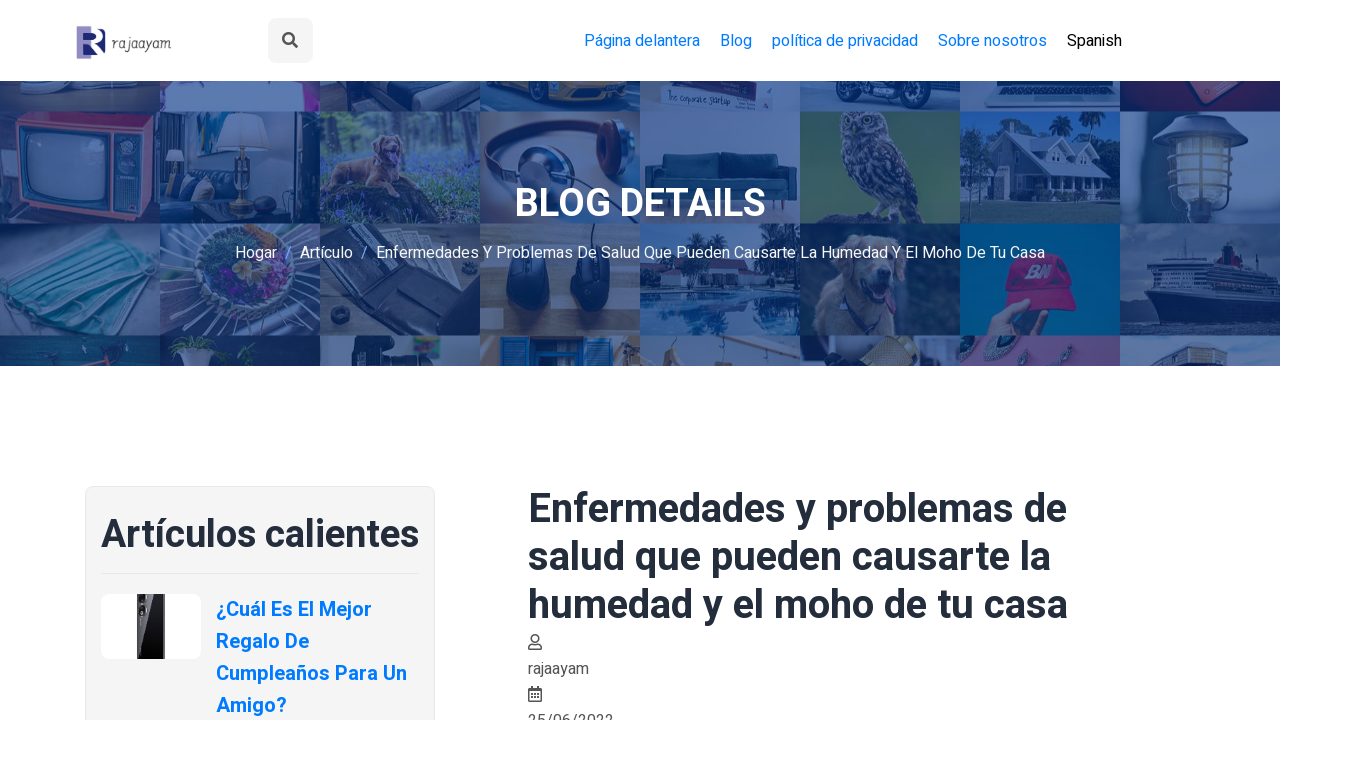

--- FILE ---
content_type: text/html; charset=UTF-8
request_url: https://www.rajaayam.org/diseases-and-health-problems-that-can-cause-humidity-and-mold-in-your-home/
body_size: 5779
content:
<!DOCTYPE html>

<html lang="es"> <!--<![endif]-->
<head>
    
    
    
    <title>Enfermedades y problemas de salud que pueden causarte la humedad y el moho de tu casa - rajaayam</title>
    <meta name="keywords" content="Enfermedades y problemas de salud que pueden causarte la humedad y el moho de tu casa,rajaayam"/>
    <meta name="description" content="Un hogar sano es fundamental para evitar futuras enfermedades, sin emb..."/>
    <link rel="canonical" href="https://www.rajaayam.org/diseases-and-health-problems-that-can-cause-humidity-and-mold-in-your-home/">
    <link href='https://website-google-hk.oss-cn-hongkong.aliyuncs.com/uploads/16578637441.png' rel='icon' type='image/x-icon'/>
    <meta http-equiv="content-type" content="text/html;charset=utf-8"/>
    <meta name="viewport" content="width=device-width, initial-scale=1.0">
    <meta http-equiv="X-UA-Compatible" content="IE=edge" />
    <meta http-equiv="X-UA-Compatible" content="ie=edge">

    <!-- FONTS -->
    <link rel="stylesheet" href="https://www.rajaayam.org/template/hcc003/assets/fonts/flaticon/flaticon.css">
    <link rel="stylesheet" href="https://www.rajaayam.org/template/hcc003/assets/fonts/font-awesome/fontawesome.css">

    <!-- VENDOR -->
    <link rel="stylesheet" href="https://www.rajaayam.org/template/hcc003/assets/css/vendor/slick.min.css">
    <link rel="stylesheet" href="https://www.rajaayam.org/template/hcc003/assets/css/vendor/bootstrap.min.css">

    <!-- CUSTOM -->
    <link rel="stylesheet" href="https://www.rajaayam.org/template/hcc003/assets/css/custom/main.css">
    <link rel="stylesheet" href="https://www.rajaayam.org/template/hcc003/assets/css/custom/index.css">

    <!-- If JavaScript Disabled -->
    <!--[if lt IE 9]>
    <script src="http://html5shim.googlecode.com/svn/trunk/html5.js')}}"></script>
    <![endif]-->
            <script type="application/ld+json">
        [{"@context":"https://schema.org","@type":"BreadcrumbList","itemListElement":[{"@type":"ListItem","position":1,"name":"Home","item":"https://www.rajaayam.org/"},{"@type":"ListItem","position":2,"name":"Artículo","item":"https://www.rajaayam.org/article/"},{"@type":"ListItem","position":3,"name":"Enfermedades y problemas de salud que pueden causarte la humedad y el moho de tu casa"}]},{"@context":"https://schema.org","@type":"NewsArticle","headline":"Enfermedades y problemas de salud que pueden causarte la humedad y el moho de tu casa","image":["https://website-google-hk.oss-cn-hongkong.aliyuncs.com/drawing/article_results_6/2022/2/26/f03b0c0b591d665b2609dc2d55720591.jpeg"],"datePublished":"2022-06-25T10:17:03+0000","dateModified":"2022-06-25T15:27:17+0000"}]
    </script>
</head>
<body>

<div class="box-layout">
    <!--=====================================
            HEADER PART START
=======================================-->
<header class="header-part">
    <div class="container">
        <div class="header-content">
            <div class="header-left" style="width: 1000px">              
                <a href="https://www.rajaayam.org/" class="header-logo">
                                <img src="https://website-google-hk.oss-cn-hongkong.aliyuncs.com/uploads/16843933261.png" alt="rajaayam"
             title="rajaayam">
                    </a>   
                <button type="button" class="header-widget search-btn">
                    <i class="fas fa-search"></i>
                </button>
            </div>
            <form class="header-form" action="https://www.rajaayam.org/search/" method="get">
                <div class="header-search">
                    <button type="submit" title="Search Submit "><i class="fas fa-search"></i></button>
                    <input type="text" name="s" placeholder="Ingrese palabras clave de búsqueda">
                </div>         
            </form>
            <div class="header-right" style="width: 1200px">
                <ul class="header-list" style="width: 1000px;">









                                                        <li class="header-item"><a href="/" class="header-widget">Página delantera</a></li>
                                
                                                            <li class="header-item">
                        <a class="header-widget" href="https://www.rajaayam.org/major-appliances/" title="Blog">
                            Blog
                        </a>
                    </li>
                                                                                <li class="header-item">
                        <a class="header-widget" href="/" title="política de privacidad" target="" rel="nofollow">
                            política de privacidad  
                        </a>
                    </li>
                                        <li class="header-item">
                        <a class="header-widget" href="/" title="Sobre nosotros" target="" rel="nofollow">
                            Sobre nosotros  
                        </a>
                    </li>
                                        <li class="header-item">
    <button type="button" class="header-widget">
        Spanish        
    </button>
    <div class="dropdown-card">
        <ul class="notify-list">
                                                                <li class="notify-item active">
                    <a hreflang="en" rel="alternate"
                    href="https://www.rajaayam.org/en/diseases-and-health-problems-that-can-cause-humidity-and-mold-in-your-home/" class="notify-link">
                        <div class="notify-content">
                            <p class="notify-text">English</p>
                        </div>
                    </a>
                </li>
                                                        <li class="notify-item active">
                    <a hreflang="es" rel="alternate"
                    href="https://www.rajaayam.org/es/diseases-and-health-problems-that-can-cause-humidity-and-mold-in-your-home/" class="notify-link">
                        <div class="notify-content">
                            <p class="notify-text">Spanish</p>
                        </div>
                    </a>
                </li>
                                                                                                                                                                                                                                                                                                                                                                                                                                                                                </ul>
    </div>
</li>
                </ul>
            </div>
        </div>
    </div>
</header>
<!--=====================================
            HEADER PART END
=======================================-->    
<!--=====================================
            SINGLE BANNER PART START
=======================================-->
<section class="single-banner">
    <div class="container">
        <div class="row">
            <div class="col-lg-12">
                <div class="single-content">
                    <h2>blog details</h2>
                    <ol class="breadcrumb">
                        <li class="breadcrumb-item"><a href="https://www.rajaayam.org/">Hogar</a></li>
                                                <li class="breadcrumb-item"><a href="https://www.rajaayam.org/article/">Artículo</a></li>
                                                <li class="breadcrumb-item"><a>Enfermedades y problemas de salud que pueden causarte la humedad y el moho de tu casa</a></li>
                    </ol>
                </div>
            </div>
        </div>
    </div>
</section>
<!--=====================================
            SINGLE BANNER PART END
=======================================-->

<!--=========================================
            BLOG DETAILS PART START
===========================================-->
<section class="blog-part">
    <div class="container">
        <div class="row content-reverse">
            <div class="col-lg-4">
                <div class="row">

                    <!-- POPULAR POST -->
                    <div class="col-md-8 col-lg-12 m-auto">
                        <div class="blog-sidebar">
                            <div class="blog-sidebar-title">
                                <h2>Artículos calientes</h2>
                            </div>
                            <ul class="blog-suggest">
                                                                <li>
                                    <div class="suggest-img">
                                        <a href="https://www.rajaayam.org/cual-es-el-mejor-regalo-de-cumpleanos-para-un-amigo/"><img src="https://website-google-hk.oss-cn-hongkong.aliyuncs.com/uploads/16886080811.png" alt="¿Cuál Es El Mejor Regalo De Cumpleaños Para Un Amigo?" title="¿Cuál Es El Mejor Regalo De Cumpleaños Para Un Amigo?" style="width: 100px; height:65px"></a>
                                    </div>
                                    <div class="suggest-content">
                                        <div class="suggest-title">
                                            <h3 style="font-size: 20px"><a href="https://www.rajaayam.org/cual-es-el-mejor-regalo-de-cumpleanos-para-un-amigo/" title="¿Cuál Es El Mejor Regalo De Cumpleaños Para Un Amigo?">¿Cuál Es El Mejor Regalo De Cumpleaños Para Un Amigo?</a></h3>
                                        </div>
                                        <div class="suggest-meta">
                                            <div class="suggest-date">
                                                <i class="far fa-calendar-alt"></i>
                                                <p>06/07/2023</p>
                                            </div>
                                            <div class="suggest-comment">
                                                <i class="far fa-comments"></i>
                                                <p>4035</p>
                                            </div>
                                        </div>
                                    </div>
                                </li>
                                                                <li>
                                    <div class="suggest-img">
                                        <a href="https://www.rajaayam.org/kitchen-equipment-the-real-secret-to-long-lasting-business/"><img src="https://website-google-hk.oss-cn-hongkong.aliyuncs.com/uploads/16541677091.jpg" alt="Equipo de cocina: el verdadero secreto para los negocios duraderos" title="Equipo de cocina: el verdadero secreto para los negocios duraderos" style="width: 100px; height:65px"></a>
                                    </div>
                                    <div class="suggest-content">
                                        <div class="suggest-title">
                                            <h3 style="font-size: 20px"><a href="https://www.rajaayam.org/kitchen-equipment-the-real-secret-to-long-lasting-business/" title="Equipo de cocina: el verdadero secreto para los negocios duraderos">Equipo de cocina: el verdadero secreto para los negocios duraderos</a></h3>
                                        </div>
                                        <div class="suggest-meta">
                                            <div class="suggest-date">
                                                <i class="far fa-calendar-alt"></i>
                                                <p>01/07/2022</p>
                                            </div>
                                            <div class="suggest-comment">
                                                <i class="far fa-comments"></i>
                                                <p>2880</p>
                                            </div>
                                        </div>
                                    </div>
                                </li>
                                                                <li>
                                    <div class="suggest-img">
                                        <a href="https://www.rajaayam.org/how-to-relax-after-work/"><img src="https://website-google-hk.oss-cn-hongkong.aliyuncs.com/uploads/16595842681.jpg" alt="Cómo relajarse después del trabajo" title="Cómo relajarse después del trabajo" style="width: 100px; height:65px"></a>
                                    </div>
                                    <div class="suggest-content">
                                        <div class="suggest-title">
                                            <h3 style="font-size: 20px"><a href="https://www.rajaayam.org/how-to-relax-after-work/" title="Cómo relajarse después del trabajo">Cómo relajarse después del trabajo</a></h3>
                                        </div>
                                        <div class="suggest-meta">
                                            <div class="suggest-date">
                                                <i class="far fa-calendar-alt"></i>
                                                <p>04/08/2022</p>
                                            </div>
                                            <div class="suggest-comment">
                                                <i class="far fa-comments"></i>
                                                <p>2645</p>
                                            </div>
                                        </div>
                                    </div>
                                </li>
                                                                <li>
                                    <div class="suggest-img">
                                        <a href="https://www.rajaayam.org/how-to-make-your-bathroom-a-better-one-shower-drain-edition/"><img src="https://website-google-hk.oss-cn-hongkong.aliyuncs.com/uploads/16595168991.jpg" alt="Cómo hacer que su baño sea mejor: edición de drenaje de ducha" title="Cómo hacer que su baño sea mejor: edición de drenaje de ducha" style="width: 100px; height:65px"></a>
                                    </div>
                                    <div class="suggest-content">
                                        <div class="suggest-title">
                                            <h3 style="font-size: 20px"><a href="https://www.rajaayam.org/how-to-make-your-bathroom-a-better-one-shower-drain-edition/" title="Cómo hacer que su baño sea mejor: edición de drenaje de ducha">Cómo hacer que su baño sea mejor: edición de drenaje de ducha</a></h3>
                                        </div>
                                        <div class="suggest-meta">
                                            <div class="suggest-date">
                                                <i class="far fa-calendar-alt"></i>
                                                <p>03/08/2022</p>
                                            </div>
                                            <div class="suggest-comment">
                                                <i class="far fa-comments"></i>
                                                <p>2607</p>
                                            </div>
                                        </div>
                                    </div>
                                </li>
                                                                <li>
                                    <div class="suggest-img">
                                        <a href="https://www.rajaayam.org/top-six-best-handheld-shower-heads-in-2022/"><img src="https://website-google-hk.oss-cn-hongkong.aliyuncs.com/uploads/16595202211.jpg" alt="Los seis mejores cabezales de ducha de mano en 2022" title="Los seis mejores cabezales de ducha de mano en 2022" style="width: 100px; height:65px"></a>
                                    </div>
                                    <div class="suggest-content">
                                        <div class="suggest-title">
                                            <h3 style="font-size: 20px"><a href="https://www.rajaayam.org/top-six-best-handheld-shower-heads-in-2022/" title="Los seis mejores cabezales de ducha de mano en 2022">Los seis mejores cabezales de ducha de mano en 2022</a></h3>
                                        </div>
                                        <div class="suggest-meta">
                                            <div class="suggest-date">
                                                <i class="far fa-calendar-alt"></i>
                                                <p>03/08/2022</p>
                                            </div>
                                            <div class="suggest-comment">
                                                <i class="far fa-comments"></i>
                                                <p>2484</p>
                                            </div>
                                        </div>
                                    </div>
                                </li>
                                                                <li>
                                    <div class="suggest-img">
                                        <a href="https://www.rajaayam.org/die-definitionen-der-sicherheit-und-wie-sie-sich-auf-unser-leben-auswirkt/"><img src="https://www.rajaayam.org/assets/images/default.jpg" alt="Die Definitionen der Sicherheit und wie sie sich auf unser Leben auswirkt" title="Die Definitionen der Sicherheit und wie sie sich auf unser Leben auswirkt" style="width: 100px; height:65px"></a>
                                    </div>
                                    <div class="suggest-content">
                                        <div class="suggest-title">
                                            <h3 style="font-size: 20px"><a href="https://www.rajaayam.org/die-definitionen-der-sicherheit-und-wie-sie-sich-auf-unser-leben-auswirkt/" title="Die Definitionen der Sicherheit und wie sie sich auf unser Leben auswirkt">Die Definitionen der Sicherheit und wie sie sich auf unser Leben auswirkt</a></h3>
                                        </div>
                                        <div class="suggest-meta">
                                            <div class="suggest-date">
                                                <i class="far fa-calendar-alt"></i>
                                                <p>16/08/2022</p>
                                            </div>
                                            <div class="suggest-comment">
                                                <i class="far fa-comments"></i>
                                                <p>2475</p>
                                            </div>
                                        </div>
                                    </div>
                                </li>
                                                                <li>
                                    <div class="suggest-img">
                                        <a href="https://www.rajaayam.org/jardinage-bleen-digitalise-l-entretien-de-la-pelouse/"><img src="https://website-google-hk.oss-cn-hongkong.aliyuncs.com/uploads/16565590771.jpg" alt="Jardineage: Bleen Digitalise L&#039;Trretien de la Pelouse" title="Jardineage: Bleen Digitalise L&#039;Trretien de la Pelouse" style="width: 100px; height:65px"></a>
                                    </div>
                                    <div class="suggest-content">
                                        <div class="suggest-title">
                                            <h3 style="font-size: 20px"><a href="https://www.rajaayam.org/jardinage-bleen-digitalise-l-entretien-de-la-pelouse/" title="Jardineage: Bleen Digitalise L&#039;Trretien de la Pelouse">Jardineage: Bleen Digitalise L&#039;Trretien de la Pelouse</a></h3>
                                        </div>
                                        <div class="suggest-meta">
                                            <div class="suggest-date">
                                                <i class="far fa-calendar-alt"></i>
                                                <p>30/06/2022</p>
                                            </div>
                                            <div class="suggest-comment">
                                                <i class="far fa-comments"></i>
                                                <p>2462</p>
                                            </div>
                                        </div>
                                    </div>
                                </li>
                                                                <li>
                                    <div class="suggest-img">
                                        <a href="https://www.rajaayam.org/larmoire-vapeur-de-luxe-rend-les-visites-au-nettoy/"><img src="http://website-google-hk.oss-cn-hongkong.aliyuncs.com/drawing/172/2022-3-2/21336.jpeg" alt="L’armoire à vapeur de luxe rend les visites au nettoyage à sec superflues" title="L’armoire à vapeur de luxe rend les visites au nettoyage à sec superflues" style="width: 100px; height:65px"></a>
                                    </div>
                                    <div class="suggest-content">
                                        <div class="suggest-title">
                                            <h3 style="font-size: 20px"><a href="https://www.rajaayam.org/larmoire-vapeur-de-luxe-rend-les-visites-au-nettoy/" title="L’armoire à vapeur de luxe rend les visites au nettoyage à sec superflues">L’armoire à vapeur de luxe rend les visites au nettoyage à sec superflues</a></h3>
                                        </div>
                                        <div class="suggest-meta">
                                            <div class="suggest-date">
                                                <i class="far fa-calendar-alt"></i>
                                                <p>29/01/2022</p>
                                            </div>
                                            <div class="suggest-comment">
                                                <i class="far fa-comments"></i>
                                                <p>2459</p>
                                            </div>
                                        </div>
                                    </div>
                                </li>
                                                            </ul>
                        </div>
                    </div>

                    <!-- TOP CATEGORY -->
                    <div class="col-md-8 col-lg-12 m-auto">
                        <div class="blog-sidebar">
                            <div class="blog-sidebar-title">
                                <h2>Categoría</h2>
                            </div>
                            <ul class="blog-cate">
                                                                                                <li>
                                    <h5>
                                        <a href="https://www.rajaayam.org/major-appliances/" title="Blog"
                                        class="title">Blog</a>
                                    </h5>
                                </li>
                                                                                            </ul>
                        </div>
                    </div>
                </div>
            </div>
            <div class="col-lg-8">
                <div class="row">
                    <div class="col-lg-10 m-auto">
                        <div class="blog-details-title">
                            <h1>Enfermedades y problemas de salud que pueden causarte la humedad y el moho de tu casa</h1>
                        </div>
                        <ul class="blog-details-meta">
                            <li>
                                <a>
                                    <i class="far fa-user"></i>
                                    <p>rajaayam</p>
                                </a>
                            </li>
                            <li>
                                <a>
                                    <i class="far fa-calendar-alt"></i>
                                    <p>25/06/2022</p>
                                </a>
                            </li>
                            <li>
                                <a>
                                    <i class="far fa-folder-open"></i>
                                    <p>Artículo</p>
                                </a>
                            </li>
                            <li>
                                <a>
                                    <i class="far fa-comments"></i>
                                    <p>1173 Puntos de vista</p>
                                </a>
                            </li>
                        </ul>



                        <div class="blog-details-content">
                            <div class="description">
                                <p>Un hogar sano es fundamental para evitar futuras enfermedades, sin embargo, la limpieza no lo es todo. Para mantener la salud de tu casa necesitas un ambiente con unos niveles adecuados, especialmente los referentes a la humedad. </p><p>Aunque este solo suele ser un problema grave en casas antiguas o mal aisladas, durante el invierno, las humedades son frecuentes en la mayoría de hogares. De hecho, en España, más de la mitad de los alojamientos están afectados por un exceso de humedad según un estudio realizado por Netatmo, en el que se afirma que el 54 % de las viviendas presentan tasas demasiado elevadas.</p><p>En este sentido, la Organización Mundial de la Salud (OMS), en su publicación “Guía sobre la calidad del aire interior: humedad y moho”, establece que hay una relación directa entre la presencia de humedades en los edificios y el riesgo de aparición de infecciones respiratorias, asma, bronquitis y rinitis alérgica.</p><p>Por su parte, el Instituto de Medicina de los EE.UU. concluye, a través de distintos estudios, un considerable aumento en la aparición de enfermedades relacionadas con la presencia de moho y bacterias en espacios interiores afectados por la humedad. En concreto un 50% más de enfermedades asmáticas, un 50% más de aparición de tos, y un 52% de otros síntomas del tracto respiratorio superior.</p><p><img src="https://website-google-hk.oss-cn-hongkong.aliyuncs.com/drawing/article_results_6/2022/2/26/f03b0c0b591d665b2609dc2d55720591.jpeg" alt="Enfermedades y problemas de salud que pueden causarte la humedad y el moho de tu casa " title="Enfermedades y problemas de salud que pueden causarte la humedad y el moho de tu casa"  ></p><p>Por lo tanto, la salud de una familia puede verse amenazada viviendo en un hogar afectado por problemas de humedad. En este sentido, los niños y las personas mayores tienen sistemas inmunológicos más débiles y son más vulnerables.</p><h2 id="part0" name="part0">¿Cuáles son los problemas de salud más frecuentes causados por humedad?</h2><p>Aunque para mucha gente la humedad no es más que un problema principalmente estético, puede tener graves consecuencias para la salud, y es que deberías tener en cuenta que unos niveles superiores al 65% de humedad relativa de forma permanente pueden ser perjudiciales para las personas que permanezcan en estos espacios, causándoles diferentes afecciones.</p>getty images<p>Incluso, según apunta un estudio reciente publicado en la revista Physics of Fluids, la humedad aumenta el riesgo de contagio por coronavirus al prolongar hasta 23 veces más su supervivencia en el aire.</p><h2 id="part1" name="part1">¿Cómo eliminar las humedades en casa y evitar enfermedades?</h2><p>Si tienes problemas de humedad y quieres cuidar tu salud y la de los tuyos, existen productos que te pueden ayudar a mantener a raya este fastidioso problema. Por ejemplo los deshumidificadores, que se convierten en una alternativa accesible para regular la humedad ambiental.</p><p>El deshumidificador de Lidl puede eliminar hasta 10 litros de humedad en 24 horas y reduce la sensación de frío en invierno</p><p>Existen tres tipos de humedades recurrentes, son las consideradas por capilaridad, filtraciones laterales y condensación. Sus orígenes son distintos, pero si se dan las distintas casuísticas pueden sumarse y causar problemas mayores.</p><p>Getty Images</p><p>En este caso, la Organización de Consumidores y Usuarios (OCU) aconseja actuar con rapidez diagnosticando el problema, pues los posibles tratamientos y soluciones pueden ser muy diferentes: “Es fundamental ventilar la casa habitualmente e ir al foco del problema; o sea, encontrar de dónde parte la humedad. De lo contrario, la humedad persistirá por más capas de pintura que se apliquen a la mancha. En los suelos la limpieza es también fundamental, y si se trata de suelos exteriores tendremos que comprobar su drenaje y evacuación, si presentan fisuras o grietas. En ocasiones las concentraciones de agua en las inmediaciones de la vivienda pueden acabar afectando a la misma”.</p>
                            </div>
                        </div>
                        <div class="blog-details-widget">
                            <ul class="tag-list">
                                                                <li><h4>Etiquetas:</h4></li>
                                                                <li><a>para que es un deshumidificador</a></li>
                                                                                            </ul>
                            <ul class="share-list">
                                <li><h4>Cuota:</h4></li>
                                <li><a><i class="fab fa-facebook-f"></i></a></li>
                                <li><a><i class="fab fa-twitter"></i></a></li>
                                <li><a><i class="fab fa-linkedin-in"></i></a></li>
                                <li><a><i class="fab fa-behance"></i></a></li>
                                <li><a><i class="fab fa-pinterest-p"></i></a></li>
                            </ul>
                        </div>
                    </div>
                </div>              
            </div>
        </div>
    </div>
</section>
<!--=========================================
            BLOG DETAILS PART END
===========================================-->
    <!--=====================================
            FOOTER PART PART
=======================================-->
<footer class="footer-part" style="
    padding-top: 0px;
">
    <div class="container">





















    </div>
    <div class="footer-end">
        <div class="container">
            <div class="footer-end-content">
                <p>Copyright © 2023 rajaayam.org. All rights reserved. </p>
                <ul class="footer-social">
                    <li><a><i class="fab fa-facebook-f"></i></a></li>
                    <li><a><i class="fab fa-twitter"></i></a></li>
                    <li><a><i class="fab fa-linkedin-in"></i></a></li>
                    <li><a><i class="fab fa-google-plus-g"></i></a></li>
                    <li><a><i class="fab fa-youtube"></i></a></li>
                    <li><a><i class="fab fa-pinterest-p"></i></a></li>
                    <li><a><i class="fab fa-instagram"></i></a></li>
                    <li><a><i class="fab fa-dribbble"></i></a></li>
                </ul>
            </div>
        </div>
    </div>
</footer>
<!--=====================================
            FOOTER PART END
=======================================--></div>
<!--=====================================
            JS LINK PART START
=======================================-->
<!-- VENDOR -->
<script src="https://www.rajaayam.org/template/hcc003/assets/js/vendor/jquery-1.12.4.min.js"></script>
<script src="https://www.rajaayam.org/template/hcc003/assets/js/vendor/popper.min.js"></script>
<script src="https://www.rajaayam.org/template/hcc003/assets/js/vendor/bootstrap.min.js"></script>
<script src="https://www.rajaayam.org/template/hcc003/assets/js/vendor/slick.min.js"></script>

<!-- CUSTOM -->
<script src="https://www.rajaayam.org/template/hcc003/assets/js/custom/slick.js"></script>
<script src="https://www.rajaayam.org/template/hcc003/assets/js/custom/main.js"></script>
<!--=====================================
            JS LINK PART END
=======================================-->

</body>
</html>

--- FILE ---
content_type: text/css
request_url: https://www.rajaayam.org/template/hcc003/assets/css/custom/main.css
body_size: 11472
content:
/*========================================

Template type   :  Classified Ads
Version         :  v1.3
Author name     :  Mironcoder
Support mail    :  mironcoder@gmail.com
Author Profile  :  https://themeforest.net/user/mironcoder

=========================================*/

/*========================================
            COMMON STYLE START
=========================================*/
@import url("https://fonts.googleapis.com/css2?family=Heebo:wght@400;500;700;800;900&display=swap");
:root{--red:#ff3838;--gray:#777777;--blue:#1494a9;--white:#ffffff;--chalk:#f5f5f5;--green:#11b76b;--purple:#b12fad;--orange:#e86121;--yellow:#ffab10;--text:#555555;--dark:#0d0633;--border:#e8e8e8;--heading:#232d3b;--primary:#0044bb;--primary-light:#75a7ff;--primary-hover:#0022aa;--view:#8edb04;--click:#01cbd5;--rating:#e8ce00;--sale:#dc3545;--rent:#03a70c;--booking:#7209af;--facebook:#3b5998;--linkedin:#0e76a8;--twitter:#00acee;--primary-bshadow:0px 15px 35px 0px rgba(0,0,0,0.1);--primary-tshadow:2px 3px 8px rgba(0,0,0,0.1);}
*{margin:0px;padding:0px;outline:0px;}
a{text-decoration:none;display:inline-block;}
a:hover{text-decoration:none;}
ul,ol{list-style:none;}
h1,h2,h3,h4,h5,h6,p,ul,ol,li,span,label{margin-bottom:0px;}
html,body{scroll-behavior:smooth;}
body{color:var(--text);font-size:16px;font-weight:400;font-family:'Heebo',sans-serif;line-height:26px;}
h1,h2,h3,h4,h5,h6{color:var(--heading);}
h1{font-size:40px;line-height:48px;font-weight:700;}
h2{font-size:38px;line-height:46px;font-weight:700;}
h3{font-size:24px;line-height:32px;font-weight:700;}
h4{font-size:20px;line-height:28px;font-weight:700;}
h5{font-size:18px;line-height:26px;font-weight:500;}
h6{font-size:16px;font-weight:500;}
input,textarea{border:none;outline:none;}
input::placeholder,textarea::placeholder{font-size:15px;color:var(--gray);letter-spacing:0.3px;text-transform:capitalize;}
button{border:none;outline:none;background:none;}
button:focus{outline:none;}
.center-50{text-align:center;margin-top:50px;}
.center-20{text-align:center;margin-top:20px;}
@media (max-width:991px){
  .content-reverse{flex-wrap:wrap-reverse;}
}

/*========================================
            COMMON STYLE END
=========================================*/

/*========================================
            COMPONENT STYLE START
=========================================*/
.form-group{margin-bottom:20px;}
.form-control{border:none;width:100%;height:50px;padding:0px 20px;border-radius:0px;color:var(--heading);background:var(--chalk);border-bottom:2px solid var(--border);transition:all linear .3s;-webkit-transition:all linear .3s;-moz-transition:all linear .3s;-ms-transition:all linear .3s;-o-transition:all linear .3s;}
.form-control:focus{outline:none;box-shadow:none;color:var(--gray);background:var(--chalk);border-color:var(--primary);}
textarea.form-control{height:215px;padding:15px 20px;}
.form-btn .btn{width:100%;height:50px;padding:10px 30px;}
.form-label{font-size:16px;font-weight:600;color:var(--gray);margin-bottom:8px;text-transform:capitalize;}
.form-control::-webkit-file-upload-button{height:45px;border:none;background:none;color:var(--placeholder);}
.form-control::-webkit-file-upload-button:focus{border:none;outline:none;}
.btn{border:none;font-size:14px;font-weight:500;border:2px solid;padding:14px 32px;border-radius:8px;letter-spacing:0.5px;text-transform:uppercase;text-shadow:var(--primary-tshadow);transition:all linear .3s;-webkit-transition:all linear .3s;-moz-transition:all linear .3s;-ms-transition:all linear .3s;-o-transition:all linear .3s;}
.btn:focus{box-shadow:none!important;}
.btn i{margin-top:-1px;margin-right:5px;}
.btn-inline{color:var(--white);background:var(--primary);border-color:var(--primary);}
.btn-inline:hover{color:var(--white);background:var(--primary-hover);border-color:var(--primary-hover);}
.btn-outline{color:var(--primary);background:var(--white);border-color:var(--primary);}
.btn-outline:hover{color:var(--white);background:var(--primary);border-color:var(--primary);}
.dropdown-list{width:100%;display:none;background:var(--white);border-top:2px solid var(--primary);box-shadow:0px 5px 15px 0px rgba(0,0,0,0.1);transition:all linear .3s;-webkit-transition:all linear .3s;-moz-transition:all linear .3s;-ms-transition:all linear .3s;-o-transition:all linear .3s;}
.dropdown-list li{border-bottom:1px solid var(--border);}
.dropdown-list li:last-child{border-bottom:none;}
.dropdown-list li a span{color:var(--sale);margin-left:10px;}
.dropdown-link{width:100%;font-size:15px;font-weight:400;color:var(--text);padding:10px 0px 10px 50px;text-transform:capitalize;position:relative;transition:all linear .3s;-webkit-transition:all linear .3s;-moz-transition:all linear .3s;-ms-transition:all linear .3s;-o-transition:all linear .3s;}
.dropdown-link:hover{color:var(--primary);background:var(--chalk);}
.dropdown-link:hover::before{background:var(--primary);}
.dropdown-link::before{position:absolute;content:"";top:48%;left:30px;width:10px;height:2px;background:var(--gray);transform:translateY(-50%);transition:all linear .3s;-webkit-transition:all linear .3s;-moz-transition:all linear .3s;-ms-transition:all linear .3s;-o-transition:all linear .3s;}
.nasted-dropdown{height:292px;padding:0px 8px;overflow-y:scroll;}
.nasted-dropdown li{border-bottom:1px solid var(--border);}
.nasted-dropdown li:last-child{border-bottom:none;}
.nasted-menu{width:100%;cursor:pointer;padding:8px 0px;color:var(--gray);display:flex;align-items:center;justify-content:center;justify-content:space-between;transition:all linear .3s;-webkit-transition:all linear .3s;-moz-transition:all linear .3s;-ms-transition:all linear .3s;-o-transition:all linear .3s;}
.nasted-menu:hover{color:var(--primary);}
.nasted-menu p{font-size:15px;text-transform:capitalize;}
.nasted-menu p span{font-size:12px;margin-right:8px;}
.nasted-menu i{font-size:10px;}
.nasted-menu-list{padding:0px 15px;display:none;}
.nasted-menu-list li a{font-size:14px;padding:6px 0px;position:relative;margin-left:25px;color:var(--gray);}
.nasted-menu-list li a::before{position:absolute;content:"";top:50%;left:-20px;transform:translateY(-50%);width:10px;height:1px;background:var(--gray);}
.nasted-menu-list li a:hover{color:var(--primary);}
.nasted-menu-list li a:hover::before{background:var(--primary);}
@media (min-width:768px) and (max-width:991px){
  .nasted-dropdown{height:200px;}
}
.nav{flex-wrap:nowrap;align-items:center;justify-content:center;}
.nav-tabs li{width:100%;}
.nav-tabs li .nav-link{width:100%;border:none;padding:16px 0px;text-align:center;font-size:14px;font-weight:500;color:var(--heading);letter-spacing:0.5px;text-transform:uppercase;border-radius:var(--tab-radius);border-bottom:3px solid transparent;text-shadow:var(--primary-tshadow);}
.nav-tabs li .nav-link:hover{background:var(--chalk);border-color:transparent;}
.nav-tabs li .active{color:var(--primary)!important;background:var(--chalk)!important;border-color:var(--primary)!important;}
.tab-pane{display:none;padding:0px 50px;}
.tab-pane.active{display:block;}
@media (max-width:575px){
  .nav-tabs li .nav-link{padding:10px 0px;}
  .tab-pane{padding:0px 15px;}
}
@media (min-width:576px) and (max-width:991px){
  .tab-pane{padding:0px 25px;}
}
.section{padding:120px 0px 0px;}
.section-center-heading{text-align:center;margin-bottom:45px;}
.section-center-heading h2{margin-bottom:15px;}
.section-center-heading h2 span{color:var(--primary);}
.section-center-heading p{width:600px;margin:0 auto;font-size:18px;line-height:28px;}
.section-side-heading h2{margin-bottom:15px;}
.section-side-heading h2 span{color:var(--primary);font-style:italic;}
.section-side-heading p{font-size:18px;line-height:28px;margin-bottom:45px;}
.inner-section{margin-bottom:100px;}
@media (max-width:767px){
  .section{padding:60px 0px 0px;}
  .inner-section{margin-bottom:60px;}
  .section-side-heading{margin-bottom:60px;}
  .section-center-heading{margin-bottom:30px;}
  .section-center-heading p{width:100%;font-size:16px;line-height:26px;}
}
@media (max-width:575px){
  h2{font-size:28px;line-height:36px;}
}
@media (min-width:768px) and (max-width:991px){
  .section{padding:80px 0px 0px;}
  .inner-section{margin-bottom:80px;}
}
.alert{border:none;padding:0px;margin:0px;border-radius:0px;position:inherit;}
.table-list{width:100%;}
.table-head{box-shadow:0px 8px 25px 0px rgba(0,0,0,0.25);}
.table-head tr{background:var(--primary);}
.table-head tr th{text-align:center;padding:16px 25px;color:var(--white);font-weight:500;font-size:15px;letter-spacing:0.5px;white-space:nowrap;text-transform:uppercase;border-right:1px solid #003399;}
.table-head tr th:first-child{border-radius:6px 0px 0px 6px;}
.table-head tr th:last-child{border-right:none;border-radius:0px 6px 6px 0px;}
.table-body tr{border-bottom:1px solid var(--border);}
.table-body tr td{padding:15px 25px;text-align:center;text-transform:capitalize;border-right:1px solid var(--border);}
.table-body tr td:last-child{border-right:none;}
.table-body .badge{font-size:14px;font-weight:400;padding:6px 10px;letter-spacing:0.5px;color:var(--white);}
.table-product img{width:100px;border-radius:6px;}
.table-category h6 a{color:var(--heading);}
.table-category h6 a:hover{color:var(--primary);}
.table-price h5{font-family:sans-serif;font-weight:700;}
.table-condition .use{background:var(--orange);}
.table-condition .new{background:var(--green);}
.table-status .runs{background:var(--purple);}
.table-status .clos{background:var(--red);}
.table-action{text-align:center;}
.table-action .icon{width:35px;height:35px;font-size:14px;line-height:35px;text-align:center;border-radius:5px;margin:3px;color:var(--primary);background:var(--chalk);text-shadow:var(--primary-tshadow);transition:all linear .3s;-webkit-transition:all linear .3s;-moz-transition:all linear .3s;-ms-transition:all linear .3s;-o-transition:all linear .3s;}
.table-action .icon:hover{color:var(--white);background:var(--primary);}
.table-action .active{color:var(--white);background:var(--primary);}
@media (max-width:991px){
  .table-scroll{overflow-x:scroll;}
  .table-list{width:900px;}
}
.modal-header h4{font-weight:500;}
.modal-header button{font-size:20px;color:var(--text);transition:all linear .3s;-webkit-transition:all linear .3s;-moz-transition:all linear .3s;-ms-transition:all linear .3s;-o-transition:all linear .3s;}
.modal-header button:hover{color:var(--primary);}
.modal-link{display:block;text-align:left;position:relative;text-transform:capitalize;padding:10px 0px 10px 60px;border-radius:5px;width:100%;color:var(--text);transition:all linear .3s;-webkit-transition:all linear .3s;-moz-transition:all linear .3s;-ms-transition:all linear .3s;-o-transition:all linear .3s;}
.modal-link:hover{color:var(--primary);background:var(--chalk);}
.modal-link:hover::before{color:var(--primary);}
.modal-link::before{position:absolute;content:"\f00c";top:50%;left:30px;font-size:12px;font-weight:700;font-family:'Font Awesome 5 Free';color:var(--text);transform:translateY(-50%);}
.modal-link.active{color:var(--primary);background:var(--chalk);}
.modal-link.active::before{color:var(--primary);}
.modal-number{margin:15px 0px;text-align:center;font-family:sans-serif;color:var(--primary);}
.modal-share{text-align:center;display:flex;align-items:center;justify-content:center;flex-wrap:wrap;}
.modal-share a{margin:15px 15px;display:flex;align-items:center;justify-content:center;flex-direction:column;}
.modal-share a i{width:60px;height:60px;font-size:20px;line-height:60px;border-radius:50%;margin-bottom:5px;text-align:center;color:var(--white);background:var(--primary);}
.modal-share a span{font-size:15px;font-weight:500;color:var(--heading);white-space:nowrap;text-transform:capitalize;}
.modal-share .facebook{background:var(--facebook);}
.modal-share .twitter{background:var(--twitter);}
.modal-share .linkedin{background:var(--linkedin);}
.breadcrumb{align-items:center;background:none;padding:0px;margin:0px;}
.breadcrumb li{text-transform:capitalize;}
.breadcrumb li a{color:var(--chalk);text-shadow:var(--primary-tshadow);}
.breadcrumb li a:hover{color:var(--primary-light);text-decoration:underline;}
.breadcrumb .active{color:var(--primary-light);text-shadow:var(--primary-tshadow);}
.breadcrumb-item + .breadcrumb-item::before{color:var(--primary-light);text-shadow:var(--primary-tshadow);}
.sale{background:var(--sale);}
.rent{background:var(--rent);}
.booking{background:var(--booking);}
.flat-badge{color:var(--white);padding:2px 8px;border-radius:3px;font-size:13px;line-height:18px;letter-spacing:0.3px;text-transform:capitalize;}
.cross-vertical-badge{position:relative;display:inline-block;}
.cross-vertical-badge:hover span{visibility:visible;opacity:1;left:35px;}
.cross-vertical-badge i{font-size:16px;padding:8px 8px 12px;color:var(--white);text-align:center;background:var(--primary);border-bottom-left-radius:3px;border-bottom-right-radius:3px;clip-path:polygon(0 0,53% 0,100% 0,100% 100%,50% 85%,0 100%);}
.cross-vertical-badge span{font-size:15px;padding:3px 10px;border-radius:5px;letter-spacing:0.3px;color:var(--white);background:var(--dark);text-transform:capitalize;white-space:nowrap;position:absolute;top:50%;left:20px;z-index:2;visibility:hidden;opacity:0;transform:translateY(-50%);transition:all linear .3s;-webkit-transition:all linear .3s;-moz-transition:all linear .3s;-ms-transition:all linear .3s;-o-transition:all linear .3s;}
.cross-vertical-badge span::before{position:absolute;content:"";width:8px;height:8px;border-radius:1px;background:var(--dark);left:-4px;top:50%;transform:translateY(-50%) rotate(45deg);}
.cross-inline-badge{font-size:15px;font-weight:500;padding:3px 22px 3px 15px;border-radius:0px 5px 5px 0px;text-transform:capitalize;color:var(--white);background:var(--primary);clip-path:polygon(100% 0%,90% 50%,100% 100%,0 100%,0% 50%,0 0);}
.cross-inline-badge span{margin-right:8px;letter-spacing:0.5px;}
.pagination{align-items:center;justify-content:center;}
.page-item{margin:0px 3px;}
.page-item:first-child .page-link,.page-item:last-child .page-link{border-radius:50%;}
.page-item .active{color:var(--white);background:var(--primary);}
.page-link{width:40px;height:40px;line-height:40px;text-align:center;border-radius:50%;font-weight:500;border:none;padding:0px;color:var(--gray);background:var(--white);}
.page-link:hover{color:var(--white);background:var(--primary);}
.page-link:focus{box-shadow:none;}
@media (max-width:991px){
  .page-link{width:35px;height:35px;line-height:35px;}
}
.slider-arrow:hover .dandik,.slider-arrow:hover .bamdik{visibility:visible;opacity:1;}
.slider-dots ul{position:absolute;bottom:30px;left:50%;transform:translateX(-50%);}
.slider-dots ul li{width:25px;height:5px;border-radius:30px;background:var(--gray);margin:0px 10px;display:inline-block;cursor:pointer;box-shadow:0px 15px 35px 0px rgba(0,0,0,0.1);}
.slider-dots ul li button{display:none;}
.slider-dots ul li.slick-active{background:var(--primary);}
.dandik,.bamdik{position:absolute;top:50%;transform:translateY(-50%);font-size:16px;width:45px;height:45px;line-height:45px;border-radius:50%;text-align:center;color:var(--primary);background:var(--white);text-shadow:var(--primary-tshadow);box-shadow:var(--primary-bshadow);visibility:hidden;opacity:0;cursor:pointer;z-index:1;transition:all linear .3s;-webkit-transition:all linear .3s;-moz-transition:all linear .3s;-ms-transition:all linear .3s;-o-transition:all linear .3s;}
.dandik:hover,.bamdik:hover{color:var(--white);background:var(--primary);}
.dandik{right:-25px;}
.bamdik{left:-25px;}
.star-rating{direction:rtl;margin-bottom:25px;text-align:center;}
.star-rating input{display:none;}
.star-rating input:checked ~ label::after{opacity:1;}
.star-rating label{display:inline-block;position:relative;cursor:pointer;margin:0px 8px;}
.star-rating label:hover::after{opacity:1;}
.star-rating label:hover:hover ~ label::after{opacity:1;}
.star-rating label::before{content:"\f005";font-family:'Font Awesome 5 Free';font-weight:900;font-size:35px;display:block;color:#bbbbbb;}
.star-rating label::after{content:"\f005";font-family:'Font Awesome 5 Free';font-weight:900;font-size:35px;position:absolute;display:block;top:0px;left:0px;color:#ffcc23;opacity:0;}
@media (max-width:575px){
  .star-rating label{margin:0px 3px;}
}

/*========================================
            COMPONENT STYLE END
=========================================*/

/*========================================
            ELEMENT STYLE START
=========================================*/
.dropdown-card{position:absolute;top:62px;right:0px;z-index:3;width:320px;border-radius:8px;padding-bottom:15px;background:var(--white);box-shadow:var(--primary-bshadow);display:none;}
.dropdown-header{padding:15px 15px;display:flex;align-items:center;justify-content:space-between;}
.dropdown-header h5{text-transform:capitalize;}
.dropdown-header a{font-size:13px;font-weight:500;letter-spacing:0.5px;color:var(--primary);text-transform:uppercase;transition:all linear .3s;-webkit-transition:all linear .3s;-moz-transition:all linear .3s;-ms-transition:all linear .3s;-o-transition:all linear .3s;}
.dropdown-header a:hover{text-decoration:underline;}
.suggest-card{margin:0px 8px;border-radius:8px;padding:28px 0px 21px;text-align:center;border-bottom:2px solid var(--primary);background:#dffbff;}
.suggest-card img{height:50px;margin-bottom:18px;}
.suggest-card h6{font-weight:500;margin-bottom:5px;text-transform:capitalize;}
.suggest-card h6:hover{color:var(--primary);}
.suggest-card p{font-size:14px;font-weight:500;color:var(--primary);}
.product-card{border-radius:8px;margin-bottom:30px;background:var(--chalk);overflow:hidden;border:1px solid var(--border);transition:all linear .3s;-webkit-transition:all linear .3s;-moz-transition:all linear .3s;-ms-transition:all linear .3s;-o-transition:all linear .3s;}
.product-card:hover{background:var(--white);box-shadow:0px 10px 25px 0px rgba(0,0,0,0.1);}
.product-card:hover .product-media::before{visibility:visible;opacity:1;}
.product-card:hover .product-img img{transform:scale(1.08);}
.product-card:hover .product-action{visibility:visible;opacity:1;}
.product-media{position:relative;}
.product-media::before{position:absolute;content:"";top:0px;left:0px;width:100%;height:100%;z-index:1;background:linear-gradient(rgba(0,0,0,0) 65%,rgba(0,0,0,0.8) 90%);visibility:hidden;opacity:0;transition:all linear .3s;-webkit-transition:all linear .3s;-moz-transition:all linear .3s;-ms-transition:all linear .3s;-o-transition:all linear .3s;}
.product-img{overflow:hidden;}
.product-img img{width:100%;transition:all linear .5s;}
.product-badge{position:absolute;top:0px;left:15px;z-index:2;}
.product-type{position:absolute;top:15px;right:15px;z-index:2;}
.product-action{position:absolute;left:0px;bottom:0px;z-index:2;width:100%;padding:15px 15px;visibility:hidden;opacity:0;display:flex;align-items:center;justify-content:space-between;transition:all linear .3s;-webkit-transition:all linear .3s;-moz-transition:all linear .3s;-ms-transition:all linear .3s;-o-transition:all linear .3s;}
.product-action li i{margin-right:5px;margin-bottom:1px;font-size:14px;}
.product-action li span{font-size:14px;color:var(--chalk);}
.product-action .view i{color:var(--view);}
.product-action .click i{color:var(--click);}
.product-action .rating i{color:var(--rating);}
.product-content{padding:0px 15px;}
.product-category{margin-bottom:12px;padding:10px 0px 8px;border-bottom:1px solid var(--border);}
.product-category li i{font-size:13px;color:#999999;margin-right:8px;}
.product-category .breadcrumb-item{font-size:13px;color:var(--gray);white-space:nowrap;}
.product-category .breadcrumb-item::before{color:var(--gray);}
.product-category .breadcrumb-item a{color:var(--gray);}
.product-category .breadcrumb-item a:hover{color:var(--primary);}
.product-title{margin-bottom:5px;}
.product-title a{color:var(--heading);transition:all linear .3s;-webkit-transition:all linear .3s;-moz-transition:all linear .3s;-ms-transition:all linear .3s;-o-transition:all linear .3s;}
.product-title a:hover{color:var(--primary);}
.product-meta{margin-bottom:12px;}
.product-meta span{font-size:13px;margin-right:15px;white-space:nowrap;}
.product-meta i{margin-right:5px;color:#999999;}
.product-info{padding:10px 0px;display:flex;align-items:center;justify-content:space-between;border-top:1px solid var(--border);}
.product-price{font-weight:700;font-family:sans-serif;}
.product-price span{font-size:12px;font-weight:400;margin-left:3px;color:var(--gray);white-space:nowrap;text-transform:capitalize;}
.product-btn a,.product-btn button{margin-left:8px;padding-left:12px;color:var(--gray);border-left:1px solid var(--border);transition:all linear .3s;-webkit-transition:all linear .3s;-moz-transition:all linear .3s;-ms-transition:all linear .3s;-o-transition:all linear .3s;}
.product-btn a:hover,.product-btn button:hover{color:var(--primary);}
.product-btn .fas.fa-heart{color:var(--primary);}
.product-card.standard{display:flex;align-items:center;}
.product-card.standard .product-media{margin:0px 12px;}
.product-card.standard .product-img img{width:250px;height:auto;}
.product-card.standard .product-content{width:100%;}
.ad-standard .product-card.standard .product-media{margin:15px 15px;}
.ad-standard .product-card.standard .product-img img{width:280px;}
@media (min-width:380px) and (max-width:575px){
  .product-card{width:350px;margin:0px auto 30px;}
}
@media (max-width:575px){
  .product-card.standard,.ad-standard .product-card.standard{flex-direction:column;}
  .product-card.standard .product-media,.ad-standard .product-card.standard .product-media{margin:0px;}
  .product-card.standard .product-img img,.ad-standard .product-card.standard .product-img img{width:100%;height:auto;}
}
@media (min-width:576px) and (max-width:767px){
  .product-card.standard .product-img img,.ad-standard .product-card.standard .product-img img{width:225px;}
}
.feature-card{position:relative;overflow:hidden;}
.feature-card::before{position:absolute;content:"";top:0px;left:0px;width:100%;height:100%;border-radius:8px;background:linear-gradient(rgba(0,0,0,0) 30%,rgba(0,0,0,0.9) 90%);}
.feature-img{display:block;}
.feature-img img{width:100%;border-radius:8px;}
.feature-badge{position:absolute;top:20px;left:-80px;box-shadow:0px 5px 12px 0px rgba(0,0,0,0.3);transition:all linear .3s;-webkit-transition:all linear .3s;-moz-transition:all linear .3s;-ms-transition:all linear .3s;-o-transition:all linear .3s;}
.feature-badge:hover{left:0px;}
.feature-wish{position:absolute;top:20px;right:20px;}
.feature-wish i{width:38px;height:38px;font-size:14px;line-height:38px;border-radius:8px;text-align:center;color:var(--border);background:rgba(0,0,0,0.3);}
.feature-wish.active i{color:var(--white);background:var(--primary);text-shadow:var(--primary-tshadow);}
.feature-content{position:absolute;left:0px;bottom:0px;width:100%;padding:0px 30px 25px;}
.feature-category{margin-bottom:15px;}
.feature-category .flat-badge{margin-right:12px;}
.feature-title{font-weight:500;margin-bottom:15px;}
.feature-title a{color:var(--chalk);transition:all linear .3s;-webkit-transition:all linear .3s;-moz-transition:all linear .3s;-ms-transition:all linear .3s;-o-transition:all linear .3s;}
.feature-title a:hover{color:var(--primary-light);}
.feature-price{font-size:22px;font-weight:700;font-family:sans-serif;color:var(--primary-light);margin-right:30px;}
.feature-price small{font-size:15px;font-weight:400;margin-left:3px;letter-spacing:0.3px;text-transform:capitalize;}
.feature-time{font-size:15px;color:var(--border);letter-spacing:0.3px;white-space:nowrap;}
.feature-time i{margin-right:5px;}
.feature-thumb{cursor:pointer;margin:0px 6px;border-radius:8px;border:2px solid var(--white);}
.feature-thumb img{width:100%;border-radius:8px;border:3px solid var(--white);}
.feature-thumb.slick-center{border:2px solid var(--primary)!important;}
.ad-feature-slider{margin-bottom:30px;}
.ad-feature-slider .feature-card{margin:0px 10px;opacity:0.5;}
.ad-feature-slider .slick-center{opacity:1;}
@media (max-width:400px){
  .ad-feature-slider .feature-card{margin:0px;}
}
@media (max-width:575px){
  .feature-content{position:inherit;padding:15px 15px 15px;background:var(--heading);border-bottom-left-radius:8px;border-bottom-right-radius:8px;}
  .feature-img img{border-bottom-left-radius:0px;border-bottom-right-radius:0px;}
  .feature-wish{top:15px;right:15px;}
  .feature-title{font-size:18px;line-height:26px;}
  .feature-meta{display:flex;flex-direction:column;}
  .feature-price{margin:0px 0px 5px;}
}
.city-card{overflow:hidden;position:relative;text-align:center;margin-bottom:22px;border-radius:8px;height:230px;width:100%;}
.city-card:hover .city-content{bottom:25px;}
.city-card:hover .city-content p{opacity:1;}
.city-card::before{position:absolute;content:"";top:0px;left:0px;z-index:1;width:100%;height:100%;border-radius:8px;background:linear-gradient(rgba(0,0,0,0) 40%,rgba(0,0,0,0.5) 90%);transition:all linear .3s;-webkit-transition:all linear .3s;-moz-transition:all linear .3s;-ms-transition:all linear .3s;-o-transition:all linear .3s;}
.city-content{position:absolute;bottom:5px;width:100%;z-index:1;transition:all linear .3s;-webkit-transition:all linear .3s;-moz-transition:all linear .3s;-ms-transition:all linear .3s;-o-transition:all linear .3s;}
.city-content h4{font-weight:500;color:var(--white);text-transform:capitalize;}
.city-content p{opacity:0;color:var(--white);transition:all linear .3s;-webkit-transition:all linear .3s;-moz-transition:all linear .3s;-ms-transition:all linear .3s;-o-transition:all linear .3s;}
@media (min-width:400px) and (max-width:575px){
  .city-card{width:370px;margin:0px auto 22px;}
}
.category-card{overflow:hidden;border-radius:8px;margin-bottom:30px;background:var(--chalk);border:1px solid var(--border);transition:all linear .3s;-webkit-transition:all linear .3s;-moz-transition:all linear .3s;-ms-transition:all linear .3s;-o-transition:all linear .3s;}
.category-card:hover{background:var(--white);box-shadow:0px 8px 25px 0px rgba(0,0,0,0.1);}
.category-head{position:relative;}
.category-head img{width:100%;height:auto;}
.category-content{position:absolute;top:0px;left:0px;width:100%;height:100%;display:flex;align-items:center;justify-content:center;flex-direction:column;background:linear-gradient(rgba(0,69,187,0.5),rgba(8,2,41,0.5));}
.category-content h4{text-transform:capitalize;color:var(--chalk);margin-bottom:5px;font-weight:500;opacity:1;}
.category-content p{font-size:14px;line-height:14px;color:var(--chalk);}
.category-list{padding:12px 20px;}
.category-list li{border-bottom:1px solid var(--border);}
.category-list li:last-child{border-bottom:none;}
.category-list li a{padding:12px 0px;display:flex;align-items:center;justify-content:center;justify-content:space-between;}
.category-list li a:hover h6,.category-list li a:hover p{color:var(--primary);}
.category-list li a h6{font-size:15px;text-transform:capitalize;}
.category-list li a p{font-size:14px;line-height:14px;color:var(--heading);}
@media (min-width:350px) and (max-width:575px){
  .category-card{width:320px;margin:0px auto 30px;}
}
.price-card{padding:55px 50px 40px;background:var(--white);border-radius:8px;border:2px solid var(--white);box-shadow:0px 15px 35px 0px rgba(0,0,0,0.1);position:relative;transition:all linear .3s;-webkit-transition:all linear .3s;-moz-transition:all linear .3s;-ms-transition:all linear .3s;-o-transition:all linear .3s;}
.price-card:hover{border-color:var(--primary);}
.price-head{padding-bottom:20px;margin-bottom:20px;border-bottom:1px solid var(--border);}
.price-head i{font-size:50px;line-height:50px;display:inline-block;position:absolute;top:15px;right:15px;color:var(--primary);}
.price-head h3{font-size:40px;font-family:sans-serif;color:var(--primary);margin-bottom:20px;letter-spacing:-0.5px;}
.price-head h4{text-transform:uppercase;}
.price-list{margin-bottom:42px;}
.price-list li{display:flex;align-items:flex-start;justify-content:flex-start;margin:20px 0px;}
.price-list li i{color:var(--primary);margin-right:12px;font-size:14px;margin-top:6px;}
.price-list li p{color:var(--gray);}
.price-btn .btn{padding:12px 30px;}
.price-active{border-color:var(--primary);}
@media (max-width:991px){
  .price-card{margin-bottom:30px;}
}
@media (max-width:575px){
  .price-card{padding:55px 30px 40px;}
}
@media (min-width:350px) and (max-width:575px){
  .price-card{width:320px;margin:0px auto 30px;}
}
@media (min-width:576px) and (max-width:767px){
  .price-card{width:380px;margin:0px auto 30px;}
}
@media (min-width:992px) and (max-width:1199px){
  .price-card{padding:65px 35px 50px;}
}
.blog-card{background:var(--chalk);border-radius:8px;border:1px solid var(--border);position:relative;z-index:1;transition:all linear .3s;-webkit-transition:all linear .3s;-moz-transition:all linear .3s;-ms-transition:all linear .3s;-o-transition:all linear .3s;}
.blog-card:hover{background:var(--white);box-shadow:0px 10px 25px 0px rgba(0,0,0,0.1);}
.blog-card:hover .blog-img img{transform:scale(1.08) rotate(1deg);}
.blog-img{position:relative;overflow:hidden;z-index:-1;border-top-left-radius:8px;border-top-right-radius:8px;}
.blog-img img{width:100%;border-top-left-radius:8px;border-top-right-radius:8px;transition:all linear .3s;-webkit-transition:all linear .3s;-moz-transition:all linear .3s;-ms-transition:all linear .3s;-o-transition:all linear .3s;}
.blog-overlay{position:absolute;top:0px;left:0px;width:100%;height:100%;padding:15px 15px;border-top-left-radius:8px;border-top-right-radius:8px;}
.blog-overlay span{color:var(--white);padding:2px 8px;border-radius:3px;font-size:13px;line-height:18px;letter-spacing:0.3px;text-transform:capitalize;}
.safety{background:#dc3545;}
.marketing{background:#28a745;}
.advertise{background:#982fd5;}
.security{background:#e69721;}
.blog-content{margin-top:-30px;padding:0px 20px 20px;}
.blog-avatar{margin-bottom:15px;}
.blog-avatar img{width:60px;border-radius:8px;border:3px solid var(--white);}
.blog-meta{display:flex;align-items:center;justify-content:center;justify-content:space-between;margin-bottom:20px;}
.blog-meta li{display:flex;align-items:center;justify-content:center;}
.blog-meta li i{font-size:15px;margin-right:8px;color:var(--primary);margin-top:-1px;}
.blog-meta li p{font-size:15px;line-height:15px;color:var(--heading);text-transform:capitalize;}
.blog-meta li p a{color:var(--heading);}
.blog-text{margin-bottom:27px;}
.blog-text h4{font-weight:600;margin-bottom:10px;}
.blog-text h4 a{color:var(--gray);transition:all linear .3s;-webkit-transition:all linear .3s;-moz-transition:all linear .3s;-ms-transition:all linear .3s;-o-transition:all linear .3s;}
.blog-text h4 a:hover{color:var(--primary);}
.blog-read{font-size:14px;font-weight:600;text-transform:uppercase;color:var(--heading);transition:all linear .3s;-webkit-transition:all linear .3s;-moz-transition:all linear .3s;-ms-transition:all linear .3s;-o-transition:all linear .3s;}
.blog-read:hover{color:var(--primary);}
.blog-read:hover i{margin-left:8px;}
.blog-read i{margin-left:3px;transition:all linear .3s;-webkit-transition:all linear .3s;-moz-transition:all linear .3s;-ms-transition:all linear .3s;-o-transition:all linear .3s;}
.best-card{display:flex;margin:0px 15px 50px 0px;}
.best-card:hover .best-icon i{color:var(--white);background:var(--primary);}
.best-icon i{width:45px;height:45px;line-height:45px;text-align:center;border-radius:50%;background:var(--chalk);color:var(--heading);font-size:18px;margin-right:25px;transition:all linear .3s;-webkit-transition:all linear .3s;-moz-transition:all linear .3s;-ms-transition:all linear .3s;-o-transition:all linear .3s;}
.best-content h4{text-transform:capitalize;margin-bottom:15px;}
.team-card{text-align:center;margin-bottom:50px;}
.team-card img{width:100%;margin-bottom:25px;border-radius:8px;}
.team-card h5{font-weight:600;text-transform:capitalize;}
.team-card h5 a{color:var(--heading);}
.team-card p{font-size:15px;font-weight:500;}
.team-card ul li{display:inline-block;margin:0px 5px;}
.team-card ul li a i{width:40px;height:40px;font-size:14px;line-height:40px;text-align:center;border-radius:50%;color:var(--gray);background:var(--white);box-shadow:0px 5px 0px 0px var(--gray);transition:all linear .3s;-webkit-transition:all linear .3s;-moz-transition:all linear .3s;-ms-transition:all linear .3s;-o-transition:all linear .3s;}
.team-card ul li a i:hover{color:var(--white);background:var(--primary);box-shadow:0px 8px 18px 0px rgba(0,0,0,0.15);}
@media (max-width:575px){
  .team-card{width:290px;margin:0px auto 50px;}
}
.counter-card{display:flex;align-items:center;justify-content:center;}
.counter-image img{width:60px;margin-right:30px;}
.counter-content{text-align:left;}
.counter-content h2{font-family:sans-serif;}
.counter-content p{font-size:18px;font-weight:500;text-transform:capitalize;}
@media (max-width:767px){
  .counter-card{margin-bottom:60px;}
}
.account-card{margin-bottom:30px;padding:0px 30px 30px;background:var(--white);border-radius:8px;}
.account-title{padding:18px 0px;margin-bottom:25px;position:relative;display:flex;align-items:center;justify-content:center;justify-content:space-between;border-bottom:1px solid var(--border);}
.account-title::before{position:absolute;content:"";bottom:-2px;left:0px;width:50px;height:2px;background:var(--primary);}
.account-title h3{font-size:20px;}
.account-title button,.account-title a{border:none;width:55px;height:30px;font-size:14px;font-weight:500;line-height:30px;text-align:center;border-radius:5px;text-transform:capitalize;color:var(--primary);background:var(--chalk);transition:all linear .3s;-webkit-transition:all linear .3s;-moz-transition:all linear .3s;-ms-transition:all linear .3s;-o-transition:all linear .3s;}
.account-title button:hover,.account-title a:hover{color:var(--white);background:var(--primary);text-shadow:var(--primary-tshadow);}
.account-card-list li{display:flex;align-items:center;justify-content:center;justify-content:space-between;padding-bottom:8px;margin-bottom:8px;border-bottom:1px solid var(--border);}
.account-card-list li:last-child{padding-bottom:0px;margin-bottom:0px;border-bottom:none;}
.account-card-list li:hover h6{color:var(--white);background:var(--primary);}
.account-card-list li h5{font-size:16px;font-weight:500;}
.account-card-list li h6{width:30px;height:30px;line-height:30px;text-align:center;border-radius:50%;color:var(--primary);background:var(--chalk);}
.account-card-link li{margin-bottom:8px;}
.account-card-link li:last-child{margin-bottom:0px;}
.account-card-link li a{color:var(--gray);}
.account-card-link li a:hover{color:var(--primary);}
.account-card-link li a i{margin-right:5px;}
.account-card-text{margin-left:20px;}
.account-card-text li{list-style-type:disc;margin-bottom:20px;}
.account-card-text li:last-child{margin-bottom:0px;}
.account-card-form .form-group{margin-bottom:20px;}
.account-card-form .form-group:last-child{margin-bottom:0px;}
.account-card-form .form-group .btn{width:100%;padding:10px 30px;}
@media (max-width:575px){
  .account-card{padding:0px 20px 20px;}
}
.common-card{width:100%;padding:30px 30px;margin-bottom:30px;border-radius:8px;background:var(--white);}
.card-header{padding:0px;padding-bottom:18px;margin-bottom:25px;position:relative;background:transparent;display:flex;align-items:center;justify-content:space-between;border-bottom:1px solid var(--border);}
.card-header::before{position:absolute;content:"";bottom:-2px;left:0px;width:50px;height:2px;background:var(--primary);}
.card-title{font-weight:600;margin-bottom:0px;text-transform:uppercase;}
.card-btn{border:none;width:55px;height:30px;font-size:14px;font-weight:500;line-height:30px;text-align:center;border-radius:5px;text-transform:capitalize;color:var(--primary);background:var(--chalk);transition:all linear .3s;-webkit-transition:all linear .3s;-moz-transition:all linear .3s;-ms-transition:all linear .3s;-o-transition:all linear .3s;}
.card-btn:hover{color:var(--white);background:var(--primary);text-shadow:var(--primary-tshadow);}
@media (max-width:575px){
  .common-card{padding:30px 25px;}
}
.message-list{height:400px;overflow-y:scroll;}
.message-item{border-top:1px solid var(--border);transition:all linear .3s;-webkit-transition:all linear .3s;-moz-transition:all linear .3s;-ms-transition:all linear .3s;-o-transition:all linear .3s;}
.message-item:hover{background:var(--chalk);}
.message-link{padding:12px 15px;display:flex;align-items:center;justify-content:flex-start;position:relative;}
.message-img{border-radius:50%;margin-right:12px;border:2px solid var(--primary);position:relative;}
.message-img::before{position:absolute;content:"";bottom:0px;right:0px;width:15px;height:15px;border-radius:50%;background:#aaaaaa;border:2px solid var(--white);}
.message-img img{width:50px;height:50px;border-radius:50%;border:2px solid transparent;}
.message-img.active::before{background:var(--green);}
.message-text h6{margin-bottom:5px;text-transform:capitalize;}
.message-text h6 span{font-size:400;font-size:12px;color:var(--gray);padding-left:5px;margin-left:5px;white-space:nowrap;position:relative;}
.message-text h6 span::before{position:absolute;content:"";top:50%;left:0px;width:3px;height:3px;border-radius:50%;background:var(--gray);transform:translate(-50%,-50%);}
.message-text p{font-size:14px;line-height:20px;color:var(--text);}
.message-text p span{font-weight:500;margin-right:3px;text-transform:capitalize;}
.message-count{font-size:12px;padding:0px 6px;line-height:20px;border-radius:30px;color:var(--white);background:var(--primary);position:absolute;top:50%;right:15px;transform:translateY(-50%);}
.message-item.unread{border-radius:8px;background:#e6f1f9;}
.message-item.unread .message-text p{font-weight:500;color:var(--heading);}
.notify-list{height:400px;overflow-y:scroll;}
.notify-item{position:relative;border-top:1px solid var(--border);transition:all linear .3s;-webkit-transition:all linear .3s;-moz-transition:all linear .3s;-ms-transition:all linear .3s;-o-transition:all linear .3s;}
.notify-item:hover{background:var(--chalk);}
.notify-item.active{background:#e6f1f9;}
.notify-link{padding:12px 15px;display:flex;align-items:flex-start;justify-content:flex-start;}
.notify-img{border-radius:50%;margin-right:12px;border:2px solid var(--primary);}
.notify-img img{width:50px;height:50px;border-radius:50%;border:2px solid transparent;}
.notify-text{font-size:15px;line-height:20px;color:var(--text);}
.notify-text span{font-weight:500;text-transform:capitalize;}
.notify-time{font-size:13px;line-height:20px;color:var(--primary);}
.review-list{margin-bottom:50px;}
.review-item{padding:30px 45px;background:var(--chalk);border:1px solid var(--border);border-radius:8px;margin-bottom:25px;}
.review-item:last-child{margin-bottom:0px;}
.review-author{padding-top:25px;margin:25px 0px 0px 50px;border-top:1px solid var(--border);}
.review-head{display:flex;align-items:flex-start;justify-content:space-between;margin-bottom:20px;}
.review-profile{display:flex;align-items:center;justify-content:flex-start;}
.review-avatar{margin-right:15px;border-radius:50%;border:2px solid var(--primary);}
.review-avatar img{width:60px;border-radius:50%;border:2px solid var(--white);}
.review-meta h6{font-weight:500;margin-bottom:8px;color:var(--primary);text-transform:capitalize;}
.review-meta h6 a{color:var(--heading);}
.review-meta h6 a:hover{color:var(--primary);}
.review-meta h6 span{font-size:14px;font-weight:400;color:var(--text);white-space:nowrap;}
.review-meta ul li{display:inline-block;margin-right:3px;}
.review-meta ul li i{font-size:14px;color:#bbbbbb;}
.review-meta ul li .active{color:#ffcc23;}
.review-meta ul li h5{font-size:16px;font-weight:600;text-transform:capitalize;}
.review-widget{position:relative;}
.review-dots-btn i{width:30px;height:30px;font-size:12px;line-height:30px;text-align:center;border-radius:50%;background:var(--white);transition:all linear .3s;-webkit-transition:all linear .3s;-moz-transition:all linear .3s;-ms-transition:all linear .3s;-o-transition:all linear .3s;}
.review-dots-btn i:hover{color:var(--white);background:var(--primary);}
.review-widget-list{position:absolute;top:35px;right:0px;width:100px;padding:10px 10px;background:var(--white);border-radius:8px;box-shadow:var(--primary-bshadow);display:none;}
.review-widget-list li a{font-size:13px;color:var(--gray);padding-left:8px;display:block;}
.review-widget-list li a i{margin-right:5px;}
.review-widget-list li a:hover{background:var(--chalk);}
.review-widget-list.active{display:block;}
.review-reply{display:flex;align-items:flex-start;justify-content:flex-start;margin-top:30px;}
.review-reply input{height:35px;border-bottom:none;border-radius:3px;background:var(--white);border:1px solid #dddddd;}
.review-reply input:focus{background:var(--white);border-color:var(--primary);}
.review-reply button{border:none;height:35px;width:115px;font-size:14px;margin-left:15px;border-radius:3px;text-align:center;color:var(--white);background:var(--primary);}
.review-reply button i{margin-right:5px;}
.review-form-grid{display:grid;grid-gap:20px;grid-template-columns:repeat(3,1fr);grid-template-rows:auto;}
.review-submit{width:100%;padding:12px 30px;}
@media (max-width:575px){
  .review-item{padding:20px 20px;}
  .review-author{padding-top:15px;margin:15px 0px 0px 30px;}
  .review-profile{flex-direction:column;align-items:flex-start;}
  .review-avatar{margin:0px 0px 15px;}
  .review-desc{font-size:15px;}
}
@media (min-width:576px) and (max-width:767px){
  .review-form-grid{grid-gap:0px;grid-template-columns:repeat(1,1fr);}
}

/*========================================
            ELEMENT STYLE END
=========================================*/

/*========================================
            LAYOUT STYLE START
=========================================*/
.header-part{background:var(--white);}
.header-part .container{padding:18px 25px;}
.header-fixed{position:fixed;top:0px;left:0px;width:100%;z-index:3;background:var(--dark);box-shadow:0px 5px 15px 0px rgba(0,0,0,0.5);transition:all linear .3s;-webkit-transition:all linear .3s;-moz-transition:all linear .3s;-ms-transition:all linear .3s;-o-transition:all linear .3s;}
.header-fixed .header-widget span{color:var(--chalk);}
.header-fixed .header-widget sup{border-color:var(--dark);}
.header-content{display:flex;align-items:center;justify-content:space-between;}
.header-list{display:flex;align-items:center;justify-content:center;}
.header-item{position:relative;}
.header-widget{position:relative;display:flex;align-items:center;justify-content:center;}
.header-widget img{width:40px;height:40px;border-radius:50%;}
.header-widget i{width:40px;height:40px;font-size:14px;line-height:38px;border-radius:50%;text-align:center;color:var(--text);background:var(--chalk);transition:all linear .3s;-webkit-transition:all linear .3s;-moz-transition:all linear .3s;-ms-transition:all linear .3s;-o-transition:all linear .3s;}
.header-widget i:hover{color:var(--white);background:var(--primary);text-shadow:var(--primary-tshadow);}
.header-widget span{font-weight:500;margin-left:8px;color:var(--text);white-space:nowrap;text-transform:capitalize;transition:all linear .3s;-webkit-transition:all linear .3s;-moz-transition:all linear .3s;-ms-transition:all linear .3s;-o-transition:all linear .3s;}
.header-widget span:hover{color:var(--primary);}
.header-widget sup{position:absolute;top:-8px;right:-8px;height:24px;font-size:12px;padding:0px 6px;line-height:20px;border-radius:50%;color:var(--white);background:var(--primary);border:2px solid var(--white);text-shadow:var(--primary-tshadow);box-shadow:var(--primary-bshadow);transition:all linear .3s;-webkit-transition:all linear .3s;-moz-transition:all linear .3s;-ms-transition:all linear .3s;-o-transition:all linear .3s;}
.header-logo{margin:0px 45px;}
.header-logo img{width:auto;height:40px;}
.search-btn{display:none;}
.post-btn{width:180px;padding:12px 0px;margin-left:20px;}
.header-left{display:flex;align-items:center;justify-content:flex-start;}
.header-right{display:flex;align-items:center;justify-content:flex-end;}
.header-right .header-item{margin-right:20px;}
.header-form{width:100%;margin:0px 50px;position:relative;}
.header-search{border-radius:8px;background:var(--chalk);display:flex;align-items:center;justify-content:center;transition:all linear .3s;-webkit-transition:all linear .3s;-moz-transition:all linear .3s;-ms-transition:all linear .3s;-o-transition:all linear .3s;}
.header-search input{width:100%;height:45px;background:transparent;}
.header-search button i{width:45px;height:45px;line-height:45px;text-align:center;color:var(--text);transition:all linear .3s;-webkit-transition:all linear .3s;-moz-transition:all linear .3s;-ms-transition:all linear .3s;-o-transition:all linear .3s;}
.header-search button i:hover{color:var(--primary);}
.header-search.active{border-radius:8px 8px 0px 0px;}
.header-option{position:absolute;top:45px;left:0px;z-index:2;width:100%;display:none;}
.option-grid{display:grid;grid-template-columns:repeat(2,1fr);grid-template-rows:repeat(3,1fr);grid-column-gap:15px;grid-row-gap:15px;padding:15px 15px;border-radius:0px 0px 8px 8px;background:var(--white);box-shadow:0px 10px 15px 0px rgba(0,0,0,0.08);}
.option-grid input{width:100%;height:40px;padding:0px 15px;border-radius:6px;background:var(--chalk);}
.option-grid button{grid-area:3 / 1 / 4 / 3;font-size:14px;font-weight:500;padding:5px 0px;border-radius:6px;letter-spacing:0.5px;color:var(--white);background:var(--primary);text-transform:uppercase;display:flex;align-items:center;justify-content:center;}
.option-grid button i{margin-right:6px;}
@media (min-width:1200px){
  .header-part .container{max-width:100%;}
}
@media (max-width:1199px){
  .header-part .container{padding:15px;}
  .header-content{width:100%;flex-direction:column;justify-content:center;}
  .header-logo{margin:0px;}
  .header-user{display:none;}
  .search-btn{display:block;}
  .header-left{width:100%;justify-content:space-between;}
  .header-right{display:none;}
  .header-form{margin-top:15px;display:none;}
}
.navbar-item{border-bottom:1px solid var(--border);}
.navbar-link{font-size:16px;font-weight:400;padding:12px 15px;color:var(--heading);text-transform:capitalize;display:flex;align-items:center;justify-content:center;justify-content:space-between;transition:all linear .3s;-webkit-transition:all linear .3s;-moz-transition:all linear .3s;-ms-transition:all linear .3s;-o-transition:all linear .3s;}
.navbar-link:hover{color:var(--primary);background:var(--chalk);}
.navbar-link i{font-size:10px;}
.sidebar-part{position:fixed;left:0px;top:0px;width:100%;height:100vh;background:rgba(0,0,0,0.7);z-index:3;visibility:hidden;opacity:0;transition:all linear .2s;}
.sidebar-body{position:fixed;left:-300px;top:0px;width:300px;height:100vh;background:#fbfbfb;transition:all linear .3s;-webkit-transition:all linear .3s;-moz-transition:all linear .3s;-ms-transition:all linear .3s;-o-transition:all linear .3s;}
.sidebar-part.active{visibility:visible;opacity:1;}
.sidebar-part.active .sidebar-body{left:0px;}
.sidebar-header{padding:18px 15px;display:flex;align-items:center;justify-content:center;justify-content:space-between;border-bottom:1px solid var(--border);}
.sidebar-logo img{width:auto;height:40px;}
.sidebar-cross{border:none;outline:none;background:none;}
.sidebar-cross i{font-size:16px;width:40px;height:40px;line-height:40px;text-align:center;border-radius:50%;color:var(--gray);text-shadow:var(--primary-tshadow);box-shadow:0px 3px 10px 1px rgba(0,0,0,0.1);}
.sidebar-cross i:hover{color:var(--white);background:var(--primary);}
.sidebar-content{overflow-y:scroll;height:100vh;}
.sidebar-profile{text-align:center;padding:18px 0px;}
.sidebar-avatar{border-radius:50%;border:3px solid var(--primary);margin-bottom:10px;}
.sidebar-avatar img{width:120px;border-radius:50%;border:3px solid var(--border);}
.sidebar-name{color:var(--heading);margin-bottom:10px;}
.sidebar-post{font-size:12px;padding:8px 18px;}
.sidebar-menu{margin-bottom:30px;}
.sidebar-menu .nav-tabs li .nav-link{font-size:12px;padding:8px 0px;}
.sidebar-menu .tab-pane{padding:0px;}
.sidebar-footer{padding-bottom:120px;text-align:center;}
.sidebar-footer p{font-size:14px;color:var(--heading);}
.sidebar-footer p a{color:var(--primary);}
.sidebar-footer p a:hover{text-decoration:underline;}
@media (max-width:1199px){
  .sidebar-footer{padding-bottom:160px;}
}
@media (max-width:575px){
  .sidebar-part.active{visibility:visible;opacity:1;}
  .sidebar-part.active .sidebar-body{left:0px;width:100%;}
}
.mobile-nav{position:fixed;bottom:0px;left:0px;width:100%;z-index:3;background:var(--white);border-radius:10px 10px 0px 0px;box-shadow:0px -5px 15px 0px rgba(0,0,0,0.1);display:none;}
.mobile-group{display:flex;align-items:center;justify-content:space-between;}
.mobile-widget{display:flex;align-items:center;justify-content:center;flex-direction:column;width:80px;padding:8px 0px;border-radius:8px;position:relative;}
.mobile-widget:hover{background:var(--chalk);}
.mobile-widget:hover i{color:var(--primary);}
.mobile-widget:hover span{color:var(--primary);}
.mobile-widget i{font-size:15px;margin-bottom:5px;color:var(--text);text-shadow:2px 3px 8px rgba(0,0,0,0.1);}
.mobile-widget span{font-size:10px;line-height:12px;color:var(--text);text-transform:uppercase;}
.mobile-widget sup{position:absolute;top:-5px;left:70%;font-size:12px;padding:0px 6px;line-height:20px;border-radius:50%;transform:translateX(-50%);color:var(--white);background:var(--primary);border:2px solid var(--green-chalk);text-shadow:var(--primary-tshadow);}
.plus-btn{margin-top:-35px;}
.plus-btn i{width:60px;height:60px;font-size:16px;line-height:42px;border-radius:50%;margin-bottom:0px;text-align:center;color:var(--white);background:var(--primary);border:8px solid var(--white);}
.plus-btn:hover{background:transparent;}
.plus-btn:hover i{color:var(--white);}
@media (max-width:1199px){
  .mobile-nav{display:block;}
}
.header-filter{display:flex;align-items:center;justify-content:space-between;margin-bottom:30px;}
.filter-short{width:220px;display:flex;align-items:center;justify-content:center;}
.filter-show{width:120px;display:flex;align-items:center;justify-content:center;}
.filter-label{font-size:14px;font-weight:500;margin-right:8px;white-space:nowrap;text-transform:uppercase;}
.filter-select{height:40px;font-size:14px;border-radius:3px;text-transform:capitalize;cursor:pointer;}
.filter-select:focus{border-color:#ced4da;box-shadow:none;}
.filter-action{display:flex;align-items:center;justify-content:flex-end;}
.filter-action a i{width:40px;height:40px;font-size:15px;line-height:40px;border-radius:50%;text-align:center;color:var(--text);background:var(--white);}
.filter-action a i:hover{color:var(--primary);}
.filter-action .active i{color:var(--white);background:var(--primary);}
.filter-action .active i:hover{color:var(--white);}
@media (max-width:575px){
  .filter-label,.filter-action{display:none;}
  .filter-show{width:80px;}
  .filter-short{width:130px;}
}
.product-widget{padding:20px 15px 15px;border-radius:6px;margin-bottom:30px;background:var(--chalk);border:1px solid var(--border);}
.product-widget-title{font-weight:500;padding-bottom:15px;text-transform:uppercase;border-bottom:1px solid var(--border);}
.product-widget-group{display:grid;grid-template-columns:repeat(2,1fr);grid-template-rows:repeat(1,1fr);grid-column-gap:10px;grid-row-gap:10px;margin:15px 0px;}
.product-widget-group input{width:100%;height:40px;padding:0px 15px;border-radius:6px;background:var(--white);}
.product-widget-btn{width:100%;height:40px;font-size:14px;font-weight:500;padding:12px 0px;border-radius:6px;letter-spacing:0.3px;display:flex;align-items:center;justify-content:center;text-transform:uppercase;color:var(--primary);background:var(--white);border:1px solid var(--primary);text-shadow:2px 3px 8px rgba(0,0,0,0.1);transition:all linear .3s;-webkit-transition:all linear .3s;-moz-transition:all linear .3s;-ms-transition:all linear .3s;-o-transition:all linear .3s;}
.product-widget-btn:hover{color:var(--white);background:var(--primary);}
.product-widget-btn i{margin-top:-2px;margin-right:6px;}
.product-widget-list{margin:10px 0px;}
.product-widget-item{margin:12px 0px;display:flex;align-items:center;justify-content:flex-start;}
.product-widget-checkbox{line-height:0px;}
.product-widget-checkbox input{width:15px;height:15px;margin-right:15px;cursor:pointer;}
.product-widget-label{width:100%;cursor:pointer;display:flex;align-items:center;justify-content:space-between;}
.product-widget-label:hover .product-widget-number{color:var(--primary);}
.product-widget-label:hover .product-widget-text{color:var(--primary);}
.product-widget-type{font-size:14px;padding:0px 10px;line-height:26px;border-radius:4px;letter-spacing:0.3px;text-align:center;display:inline-block;text-transform:capitalize;color:var(--white);}
.product-widget-number{font-size:15px;}
.product-widget-star i{font-size:14px;margin-right:3px;color:var(--yellow);}
.product-widget-search input{width:100%;height:40px;padding:0px 15px;border-radius:6px;background:var(--white);border:1px solid var(--border);}
.product-widget-text{font-size:15px;text-transform:capitalize;}
.product-widget-scroll{height:242px;padding-right:8px;overflow-y:scroll;overflow-x:hidden;}
.product-widget-dropitem{margin:15px 0px;}
.product-widget-link{width:100%;font-size:15px;color:var(--text);text-transform:capitalize;text-align:left;position:relative;}
.product-widget-link:hover{color:var(--primary);}
.product-widget-link::before{position:absolute;content:"\f054";font-size:12px;font-weight:900;font-family:"Font Awesome 5 Free";top:50%;right:0px;transform:translateY(-50%) rotate(0deg);transition:all linear .3s;-webkit-transition:all linear .3s;-moz-transition:all linear .3s;-ms-transition:all linear .3s;-o-transition:all linear .3s;}
.product-widget-link i{font-size:12px;margin-right:5px;}
.product-widget-link.active{color:var(--primary);}
.product-widget-link.active::before{transform:translateY(-50%) rotate(90deg);}
.product-widget-dropdown{padding:10px;margin:8px 10px;border-radius:6px;background:var(--white);display:none;}
.product-widget-dropdown li a{width:100%;font-size:14px;line-height:18px;border-radius:6px;padding:8px 15px;color:var(--text);background:var(--white);white-space:nowrap;text-transform:capitalize;transition:all linear .3s;-webkit-transition:all linear .3s;-moz-transition:all linear .3s;-ms-transition:all linear .3s;-o-transition:all linear .3s;}
.product-widget-dropdown li a:hover{color:var(--primary);background:var(--chalk);}
.footer-pagection{padding-top:30px;border-top:1px solid var(--border);display:flex;align-items:center;justify-content:space-between;}
.page-info{font-weight:500;color:var(--gray);}
@media (max-width:575px){
  .footer-pagection{margin-bottom:30px;flex-direction:column;}
  .page-info{margin-bottom:15px;}
}
@media (min-width:576px) and (max-width:991px){
  .footer-pagection{margin-bottom:30px;}
}
.blog-sidebar{padding:25px 15px;margin-bottom:30px;background:var(--chalk);border-radius:8px;border:1px solid var(--border);}
.blog-sidebar-title{margin-bottom:20px;padding-bottom:15px;border-bottom:1px solid var(--border);}
.blog-sidebar-title h5{font-weight:700;text-transform:uppercase;}
.blog-src{position:relative;}
.blog-src input{width:100%;height:52px;border-radius:50px;padding:0px 60px 0px 20px;border:2px solid var(--primary);}
.blog-src button{border:none;outline:none;background:none;position:absolute;top:6px;right:6px;}
.blog-src button i{width:40px;height:40px;font-size:14px;line-height:40px;text-align:center;border-radius:50%;color:var(--white);background:var(--primary);text-shadow:2px 3px 8px rgba(0,0,0,0.1);}
.blog-suggest li{display:flex;align-items:flex-start;justify-content:flex-start;padding-bottom:25px;margin-bottom:25px;border-bottom:1px solid var(--border);}
.blog-suggest li:last-child{padding-bottom:0px;margin-bottom:0px;border-bottom:none;}
.suggest-img{margin-right:15px;}
.suggest-img a img{width:100px;border-radius:8px;object-fit:cover;}
.suggest-title{margin-bottom:20px;}
.suggest-title h4{font-size:18px;line-height:26px;}
.suggest-title h4 a{color:var(--heading);transition:all linear .3s;-webkit-transition:all linear .3s;-moz-transition:all linear .3s;-ms-transition:all linear .3s;-o-transition:all linear .3s;}
.suggest-title h4 a:hover{color:var(--primary);}
.suggest-meta{display:flex;align-items:center;justify-content:center;justify-content:flex-start;}
.suggest-date{margin-right:30px;}
.suggest-date,.suggest-comment{display:flex;align-items:center;justify-content:center;justify-content:flex-start;}
.suggest-date i,.suggest-comment i{font-size:16px;margin-right:8px;margin-top:-1px;}
.suggest-date p,.suggest-comment p{font-size:15px;line-height:18px;text-transform:capitalize;}
.blog-cate{display:block;}
.blog-cate li{display:flex;align-items:center;justify-content:center;justify-content:space-between;border-bottom:1px solid var(--border);margin-bottom:12px;padding-bottom:12px;}
.blog-cate li:hover h5 a{color:var(--primary);}
.blog-cate li:hover p{color:var(--white);background:var(--primary);}
.blog-cate li h5{font-weight:500;}
.blog-cate li h5 a{color:var(--gray);transition:all linear .3s;-webkit-transition:all linear .3s;-moz-transition:all linear .3s;-ms-transition:all linear .3s;-o-transition:all linear .3s;}
.blog-cate li h5 a:hover{text-decoration:underline;}
.blog-cate li p{font-size:14px;font-weight:500;width:35px;height:35px;line-height:37px;text-align:center;border-radius:50%;color:var(--primary);background:var(--white);text-shadow:2px 3px 8px rgba(0,0,0,0.1);}
.blog-tag li{display:inline-block;margin:0px 8px 12px 0px;}
.blog-tag li a{color:var(--gray);font-size:14px;padding:2px 15px;border-radius:30px;text-transform:capitalize;border:1px solid var(--border);}
.blog-tag li a:hover{color:var(--white);background:var(--primary);}
.blog-icon li{display:inline-block;margin-right:12px;}
.blog-icon li a i{width:37px;height:37px;font-size:14px;line-height:38px;text-align:center;border-radius:50%;color:var(--primary);background:var(--white);text-shadow:2px 3px 8px rgba(0,0,0,0.1);}
.blog-icon li a i:hover{color:var(--white);background:var(--primary);}
@media (max-width:400px){
  .suggest-meta{align-items:flex-start;flex-direction:column;}
  .suggest-date{margin-bottom:12px;}
  .blog-icon li{margin:6px;}
}
@media (min-width:992px) and (max-width:1199px){
  .suggest-meta{align-items:flex-start;flex-direction:column;}
  .suggest-date{margin-bottom:12px;}
  .blog-icon li{margin:6px;}
}
.newsletter{margin-bottom:70px;}
.news-content h2{margin-bottom:15px;color:var(--chalk);}
.news-form{position:relative;margin-top:23px;}
.news-form input{width:100%;height:60px;border:none;outline:none;padding:0px 200px 0px 20px;border-radius:8px;background:var(--white);box-shadow:0px 10px 30px 0px rgba(0,0,0,0.15);}
.news-form .btn{position:absolute;top:5px;right:5px;height:50px;padding:10px 30px;}
@media (max-width:991px){
  .newsletter{margin-bottom:60px;}
  .news-content{margin:0px 0px 30px;}
  .news-form{margin:0px;}
}
@media (max-width:575px){
  .news-form input{padding:0px 75px 0px 20px;}
  .news-form .btn{padding:10px 20px;}
  .news-form .btn i{margin-right:0px;}
  .news-form .btn span{display:none;}
}
.footer-part{background:#080229;padding:100px 0px 0px;}
.footer-content h3{color:#bbbbbb;font-weight:500;padding-bottom:15px;margin-bottom:25px;border-bottom:1px solid #333333;position:relative;}
.footer-content h3::before{position:absolute;content:"";bottom:-1px;left:0px;width:60px;height:2px;background:var(--primary);}
.footer-address li{display:flex;align-items:flex-start;justify-content:flex-start;margin-bottom:21px;}
.footer-address li:last-child{margin-bottom:0px;}
.footer-address li i{font-size:20px;margin:6px 20px 0px 0px;}
.footer-address li p span{display:block;line-height:30px;}
.footer-widget li{margin-bottom:20px;}
.footer-widget li:last-child{margin-bottom:0px;}
.footer-widget li a{color:var(--gray);transition:all linear .3s;-webkit-transition:all linear .3s;-moz-transition:all linear .3s;-ms-transition:all linear .3s;-o-transition:all linear .3s;}
.footer-widget li a:hover{color:var(--chalk);text-decoration:underline;}
.footer-info a{margin-bottom:30px;}
.footer-info a img{width:auto;height:50px;}
.footer-count li{margin-bottom:30px;}
.footer-count li:last-child{margin-bottom:0px;}
.footer-count li h5{margin-bottom:3px;letter-spacing:0.3px;color:var(--chalk);}
.footer-card-content{padding:50px 0px;margin-top:55px;display:flex;align-items:center;justify-content:center;justify-content:space-evenly;border-top:1px solid #333333;}
.footer-payment a,.footer-payment button,.footer-option a,.footer-option button,.footer-app a,.footer-app button{margin:0px 5px;}
.footer-payment a img,.footer-app a img{width:auto;height:38px;}
.footer-option button{border:none;outline:none;background:none;margin:0px 8px;width:120px;padding:5px 0px;border-radius:8px;letter-spacing:0.3px;color:var(--gray);border:1px solid var(--gray);transition:all linear .3s;-webkit-transition:all linear .3s;-moz-transition:all linear .3s;-ms-transition:all linear .3s;-o-transition:all linear .3s;}
.footer-option button:hover{color:var(--chalk);border:1px solid var(--chalk);}
.footer-option button i{margin-right:8px;}
.footer-end{background:#0d0633;}
.footer-end-content{padding:15px 0px;display:flex;align-items:center;justify-content:center;justify-content:space-between;}
.footer-end-content p a{color:var(--primary);}
.footer-end-content p a:hover{text-decoration:underline;}
.footer-social li{display:inline-block;margin:5px;}
.footer-social li a i{width:40px;height:40px;font-size:16px;line-height:40px;text-align:center;border-radius:50%;color:var(--gray);transition:all linear .3s;-webkit-transition:all linear .3s;-moz-transition:all linear .3s;-ms-transition:all linear .3s;-o-transition:all linear .3s;}
.footer-social li a i:hover{color:var(--white);background:var(--primary);}
@media (max-width:991px){
  .footer-content{margin-bottom:30px;}
  .footer-end-content{padding:25px 0px;flex-direction:column;text-align:center;}
  .footer-end-content p{margin-bottom:10px;}
}
@media (max-width:575px){
  .footer-part{padding:60px 0px 60px;}
  .footer-content,.footer-info{margin-left:30px;}
  .footer-card-content{flex-direction:column;}
  .footer-payment,.footer-option{margin-bottom:30px;}
}
@media (min-width:576px) and (max-width:767px){
  .footer-part{padding:80px 0px 60px;}
  .footer-card-content{margin-top:20px;}
  .footer-payment a,.footer-payment button,.footer-option a,.footer-option button,.footer-app a,.footer-app button{margin:5px;}
}
@media (min-width:768px) and (max-width:991px){
  .footer-part{padding:90px 0px 60px;}
  .footer-card-content{margin-top:20px;}
  .footer-payment,.footer-option,.footer-app{text-align:center;}
  .footer-payment a,.footer-payment button,.footer-option a,.footer-option button,.footer-app a,.footer-app button{margin:5px;}
}
@media (min-width:992px) and (max-width:1199px){
  .footer-part{padding-bottom:60px;}
}
.single-banner{background:url(../../images/bg/01.jpg);background-repeat:no-repeat;background-position:center;background-size:cover;padding:100px 0px;position:relative;z-index:1;}
.single-banner::before{position:absolute;content:"";top:0px;left:0px;width:100%;height:100%;background:linear-gradient(rgba(4,53,138,0.65),rgba(5,44,112,0.65));z-index:-1;}
.single-content{text-align:center;}
.single-content h2{color:var(--white);text-transform:uppercase;margin-bottom:13px;}
.single-content .breadcrumb{justify-content:center;}
@media (max-width:767px){
  .single-banner{padding:70px 0px;}
}
.dashboard-banner{padding:100px 0px 200px;}
.dash-header-part{margin-top:-100px;position:relative;z-index:1;}
.dash-header-card{padding:30px 30px 0px 30px;background:var(--white);border-radius:8px;}
.dash-header-left{display:flex;align-items:center;justify-content:center;justify-content:flex-start;}
.dash-header-right{display:flex;align-items:center;justify-content:center;}
.dash-avatar{margin-right:30px;}
.dash-avatar a{border-radius:50%;border:3px solid var(--primary);}
.dash-avatar a img{width:140px;border-radius:50%;border:3px solid var(--white);}
.dash-intro h4 a{color:var(--heading);text-transform:capitalize;}
.dash-intro h5{font-size:14px;line-height:22px;color:var(--gray);text-transform:capitalize;margin-bottom:8px;}
.dash-meta li{display:flex;align-items:flex-start;justify-content:flex-start;margin-bottom:3px;}
.dash-meta li:last-child{margin-bottom:0px;}
.dash-meta li i{font-size:14px;margin-top:5px;margin-right:10px;color:var(--primary);}
.dash-meta li span{font-size:14px;line-height:22px;}
.dash-focus{width:100%;padding:25px 0px;text-align:center;margin-right:20px;border-radius:8px;background:url(../../images/bg/04.png);background-repeat:no-repeat;background-position:center;background-size:cover;position:relative;z-index:1;}
.dash-focus::before{position:absolute;content:"";top:0px;left:0px;width:100%;height:100%;border-radius:8px;background:var(--primary);opacity:0.8;z-index:-1;}
.dash-focus:last-child{margin-right:0px;}
.dash-focus h2{color:var(--white);font-family:sans-serif;}
.dash-focus p{color:var(--white);text-transform:capitalize;}
.dash-list::before{background:#df1313;}
.dash-book::before{background:#00af1e;}
.dash-rev::before{background:#d0a300;}
.dash-header-alert{margin:0px;margin-top:30px;padding:15px 25px;border-radius:3px;background:var(--white);box-shadow:var(--primary-bshadow);border-left:3px solid var(--primary);display:flex;align-items:flex-start;justify-content:flex-start;justify-content:space-between;}
.dash-header-alert button{border:none;outline:none;background:none;margin-left:100px;}
.dash-header-alert button i{width:40px;height:40px;line-height:40px;text-align:center;border-radius:3px;display:inline-block;color:var(--primary);background:var(--chalk);transition:all linear .3s;-webkit-transition:all linear .3s;-moz-transition:all linear .3s;-ms-transition:all linear .3s;-o-transition:all linear .3s;}
.dash-header-alert button i:hover{color:var(--white);background:var(--primary);}
.dash-menu-list{margin-top:30px;}
.dash-menu-list ul{display:flex;align-items:center;justify-content:center;justify-content:space-between;}
.dash-menu-list ul li{width:100%;}
.dash-menu-list ul li a{width:100%;font-size:14px;font-weight:500;text-align:center;text-transform:uppercase;padding:12px 0px;color:var(--heading);background:var(--white);border-bottom:2px solid var(--white);}
.dash-menu-list ul li .active{color:var(--primary);text-shadow:var(--primary-tshadow);border-bottom:2px solid var(--primary);}
@media (max-width:991px){
  .dash-menu-list{overflow-x:scroll;}
  .dash-menu-list ul{width:900px;}
}
@media (max-width:575px){
  .single-banner{padding:60px 0px 160px;}
  .dash-header-card{padding:20px 20px 0px 20px;}
  .dash-header-left{flex-direction:column;align-items:flex-start;}
  .dash-avatar{margin-right:0px;margin-bottom:5px;}
  .dash-intro h5{margin-bottom:12px;}
  .dash-meta{margin-bottom:25px;}
  .dash-header-right{flex-direction:column;}
  .dash-focus{margin-bottom:20px;margin-right:0px;}
  .dash-focus:last-child{margin-bottom:0px;}
  .dash-header-alert button{margin-left:0px;}
}
@media (min-width:576px) and (max-width:767px){
  .dash-header-right{margin-top:30px;}
  .dash-focus h2{font-size:32px;}
}
@media (min-width:768px) and (max-width:991px){
  .single-banner{padding:80px 0px 180px;}
  .dash-header-right{margin-top:30px;}
}
@media (min-width:992px) and (max-width:1199px){
  .dash-avatar{margin-right:25px;}
  .dash-avatar a img{width:120px;}
}

/*========================================
            LAYOUT STYLE END
=========================================*/

--- FILE ---
content_type: application/javascript; charset=utf-8
request_url: https://www.rajaayam.org/template/hcc003/assets/js/custom/slick.js
body_size: 1324
content:



//========================================
//       SUGGEST CATEGORY SLIDER
//========================================
$('.suggest-slider').slick({
    dots: false,
    infinite: true,
    autoplay: true,
    // variableWidth: true,
    arrows: true,
    speed: 1000,
    prevArrow: '<i class="fas fa-long-arrow-alt-right dandik"></i>',
    nextArrow: '<i class="fas fa-long-arrow-alt-left bamdik"></i>',
    slidesToShow: 6,
    slidesToScroll: 3,
    responsive: [
      {
        breakpoint: 1200,
        settings: {
          slidesToShow: 5,
          slidesToScroll: 5,
        }
      },
      {
        breakpoint: 992,
        settings: {
          slidesToShow: 4,
          slidesToScroll: 4,
        }
      },
      {
        breakpoint: 768,
        settings: {
          slidesToShow: 3,
          slidesToScroll: 3,
          arrows: false,
        }
      },
      {
        breakpoint: 451,
        settings: {
          slidesToShow: 2,
          slidesToScroll: 2,
          arrows: false,
        }
      }
    ]
  });


//========================================
//          FEATURE ADS SLIDER
//========================================
  $('.feature-slider').slick({
    dots: false,
    infinite: true,
    speed: 1000,
    autoplay: false,
    arrows: true,
    fade: false,
    slidesToShow: 4,
    slidesToScroll: 1,
    prevArrow: '<i class="fas fa-long-arrow-alt-right dandik"></i>',
    nextArrow: '<i class="fas fa-long-arrow-alt-left bamdik"></i>',
    responsive: [
      {
        breakpoint: 1199,
        settings: {
          slidesToShow: 3,
          slidesToScroll: 1,
          infinite: true,
          dots: true
        }
      },
      {
        breakpoint: 991,
        settings: {
          slidesToShow: 2,
          slidesToScroll: 1,
          infinite: true,
          dots: true
        }
      },
      {
        breakpoint: 767,
        settings: {
          slidesToShow: 1,
          slidesToScroll: 1,
        }
      },
      {
        breakpoint: 575,
        settings: {
          slidesToShow: 1,
          slidesToScroll: 1
        }
      }
    ]
  });


//========================================
//       RECOMMENDED ADS SLIDER
//========================================
    $('.recomend-slider').slick({
      dots: false,
      infinite: true,
      speed: 1000,
      autoplay: true,
      arrows: true,
      fade: false,
      slidesToShow: 4,
      slidesToScroll: 1,
      prevArrow: '<i class="fas fa-long-arrow-alt-right dandik"></i>',
      nextArrow: '<i class="fas fa-long-arrow-alt-left bamdik"></i>',
      responsive: [
        {
          breakpoint: 1200,
          settings: {
            slidesToShow: 3,
            slidesToScroll: 3,
          }
        },
        {
          breakpoint: 992,
          settings: {
            slidesToShow: 2,
            slidesToScroll: 2,
          }
        },
        {
          breakpoint: 768,
          settings: {
            slidesToShow: 1,
            slidesToScroll: 1,
            variableWidth: true,
          }
        },
        {
          breakpoint: 576,
          settings: {
            slidesToShow: 1,
            slidesToScroll: 1,
            variableWidth: true,
            arrows: false,
          }
        }
      ]
    });

  
//========================================
//          BLOG CARD SLIDER
//========================================
  $('.blog-slider').slick({
    dots: false,
    infinite: true,
    speed: 800,
    autoplay: true,
    arrows: true,
    fade: false,
    slidesToShow: 3,
    slidesToScroll: 1,
    prevArrow: '<i class="fas fa-long-arrow-alt-right dandik"></i>',
    nextArrow: '<i class="fas fa-long-arrow-alt-left bamdik"></i>',
    responsive: [
      {
        breakpoint: 992,
        settings: {
          slidesToShow: 2,
          slidesToScroll: 2,
        }
      },
      {
        breakpoint: 768,
        settings: {
          slidesToShow: 1,
          slidesToScroll: 1,
          variableWidth: true,
          arrows: true,
        }
      },
      {
        breakpoint: 576,
        settings: {
          slidesToShow: 1,
          slidesToScroll: 1,
          variableWidth: true,
          arrows: false,
        }
      }
    ]
  });
  
  
//========================================
//       AD DETAILS ITEM SLIDER
//========================================
$('.feature-card-slider').slick({
  slidesToShow: 1,
  slidesToScroll: 1,
  autoplay: true,
  arrows: true,
  fade: true,
  asNavFor: '.feature-thumb-slider',
  prevArrow: '<i class="fas fa-long-arrow-alt-right dandik"></i>',
  nextArrow: '<i class="fas fa-long-arrow-alt-left bamdik"></i>',
  responsive: [
      {
          breakpoint: 576,
          settings: {
            slidesToShow: 1,
            slidesToScroll: 1,
            arrows: false,
          }
      }
  ]
});

$('.feature-thumb-slider').slick({
  slidesToShow: 3,
  slidesToScroll: 1,
  asNavFor: '.feature-card-slider',
  dots: false,
  arrows: false,
  autoplay: true,
  centerMode: true,
  focusOnSelect: true,
  responsive: [
      {
          breakpoint: 992,
          settings: {
            slidesToShow: 2,
            slidesToScroll: 1,
            arrows: false,
          }
      },
      {
        breakpoint: 768,
        settings: {
          slidesToShow: 3,
          slidesToScroll: 1,
          arrows: false,
        }
      },
      {
        breakpoint: 576,
        settings: {
          slidesToShow: 3,
          slidesToScroll: 1,
          arrows: false,
        }
      },
      {
        breakpoint: 400,
        settings: {
          slidesToShow: 2,
          slidesToScroll: 1,
          arrows: false,
        }
    }
  ]
});
  

//========================================
//       AD LIST FEATURE SLIDER
//========================================
  $('.ad-feature-slider').slick({
    autoplay: true,
    infinite: true,
    arrows: true,
    centerMode: true,
    centerPadding: '120px',
    speed: 800,
    slidesToShow: 1,
    prevArrow: '<i class="fas fa-long-arrow-alt-right dandik"></i>',
    nextArrow: '<i class="fas fa-long-arrow-alt-left bamdik"></i>',
    responsive: [
      {
        breakpoint: 1200,
        settings: {
          arrows: true,
          centerMode: true,
          centerPadding: '60px',
          slidesToShow: 1
        }
      },
      {
        breakpoint: 768,
        settings: {
          arrows: true,
          centerMode: true,
          centerPadding: '40px',
          slidesToShow: 1
        }
      },
      {
        breakpoint: 576,
        settings: {
          arrows: false,
          centerMode: true,
          centerPadding: '35px',
          slidesToShow: 1
        }
      },
      {
        breakpoint: 401,
        settings: {
          arrows: false,
          centerMode: true,
          centerPadding: '0px',
          slidesToShow: 1
        }
      }
    ]
  });
    

//========================================
//         AD DETAILS SLIDER
//========================================
  $('.ad-details-slider').slick({
    slidesToShow: 1,
    slidesToScroll: 1,
    autoplay: true,
    arrows: true,
    fade: true,
    asNavFor: '.ad-thumb-slider',
    prevArrow: '<i class="fas fa-long-arrow-alt-right dandik"></i>',
    nextArrow: '<i class="fas fa-long-arrow-alt-left bamdik"></i>',
    responsive: [
        {
            breakpoint: 576,
            settings: {
              slidesToShow: 1,
              slidesToScroll: 1,
              arrows: false,
            }
        }
    ]
  });
  
  $('.ad-thumb-slider').slick({
    slidesToShow: 3,
    slidesToScroll: 1,
    asNavFor: '.ad-details-slider',
    dots: false,
    arrows: false,
    autoplay: true,
    centerMode: true,
    focusOnSelect: true,
    responsive: [
        {
            breakpoint: 992,
            settings: {
              slidesToShow: 3,
              slidesToScroll: 1,
              arrows: false,
            }
        },
        {
          breakpoint: 768,
          settings: {
            slidesToShow: 3,
            slidesToScroll: 1,
            arrows: false,
          }
        },
        {
          breakpoint: 576,
          settings: {
            slidesToShow: 2,
            slidesToScroll: 1,
            arrows: false,
          }
        }
    ]
  });
    

//========================================
//       AD DETAILS FEATURE SLIDER
//========================================
    $('.ad-details-feature').slick({
      dots: false,
      infinite: true,
      speed: 1000,
      autoplay: true,
      arrows: true,
      fade: false,
      slidesToShow: 1,
      slidesToScroll: 1,
      prevArrow: '<i class="fas fa-long-arrow-alt-right dandik"></i>',
      nextArrow: '<i class="fas fa-long-arrow-alt-left bamdik"></i>',
      responsive: [
        {
          breakpoint: 1200,
          settings: {
            slidesToShow: 1,
            slidesToScroll: 1,
          }
        },
        {
          breakpoint: 992,
          settings: {
            slidesToShow: 2,
            slidesToScroll: 1,
          }
        },
        {
          breakpoint: 768,
          settings: {
            slidesToShow: 1,
            slidesToScroll: 1,
          }
        },
        {
          breakpoint: 576,
          settings: {
            slidesToShow: 1,
            slidesToScroll: 1,
            arrows: false,
          }
        }
      ]
    });
  

//========================================
//    AD DETAILS PAGE RELATED SLIDER
//========================================
$('.related-slider').slick({
  dots: false,
  infinite: true,
  speed: 1000,
  autoplay: true,
  arrows: true,
  fade: false,
  slidesToShow: 4,
  slidesToScroll: 1,
  prevArrow: '<i class="fas fa-long-arrow-alt-right dandik"></i>',
  nextArrow: '<i class="fas fa-long-arrow-alt-left bamdik"></i>',
  responsive: [
    {
      breakpoint: 1200,
      settings: {
        slidesToShow: 3,
        slidesToScroll: 3,
      }
    },
    {
      breakpoint: 992,
      settings: {
        slidesToShow: 2,
        slidesToScroll: 2,
      }
    },
    {
      breakpoint: 768,
      settings: {
        slidesToShow: 1,
        slidesToScroll: 1,
        variableWidth: true,
      }
    },
    {
      breakpoint: 576,
      settings: {
        slidesToShow: 1,
        slidesToScroll: 1,
        variableWidth: true,
        arrows: false,
      }
    }
  ]
});